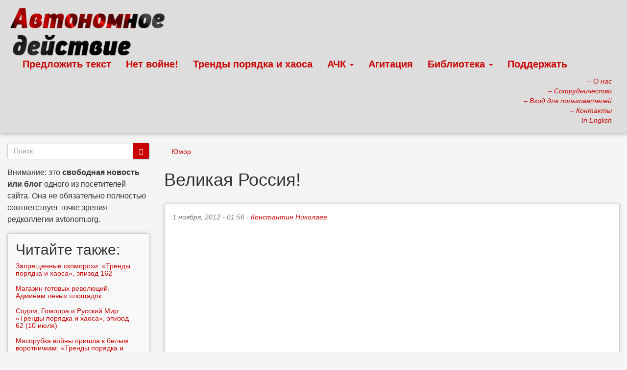

--- FILE ---
content_type: text/html; charset=utf-8
request_url: https://www.avtonom.org/blog/velikaya-rossiya
body_size: 12928
content:
<!DOCTYPE html>
<html lang="ru" dir="ltr" prefix="content: http://purl.org/rss/1.0/modules/content/ dc: http://purl.org/dc/terms/ foaf: http://xmlns.com/foaf/0.1/ rdfs: http://www.w3.org/2000/01/rdf-schema# sioc: http://rdfs.org/sioc/ns# sioct: http://rdfs.org/sioc/types# skos: http://www.w3.org/2004/02/skos/core# xsd: http://www.w3.org/2001/XMLSchema#">
<head>
  <link rel="profile" href="http://www.w3.org/1999/xhtml/vocab" />
  <meta name="viewport" content="width=device-width, initial-scale=1.0">
  <meta http-equiv="Content-Type" content="text/html; charset=utf-8" />
<script src="https://www.google.com/recaptcha/api.js?hl=ru" async="async" defer="defer"></script>
<meta name="keywords" content="Автономное действие,анархисты,коммунисты,либертарные коммунисты,Автоном,анархизм,анархия,антифашизм,антифа,antifa" />
<meta name="generator" content="Drupal 7 (http://drupal.org)" />
<meta name="rights" content="Creative Commons Attribution-Noncommercial-Share Alike 3.0 Unported" />
<link rel="canonical" href="https://avtonom.org/blog/velikaya-rossiya" />
<link rel="shortlink" href="https://avtonom.org/node/18695" />
<meta property="og:site_name" content="Автономное Действие" />
<meta property="og:type" content="article" />
<meta property="og:title" content="Великая Россия!" />
<meta property="og:url" content="https://avtonom.org/blog/velikaya-rossiya" />
<meta property="og:updated_time" content="2012-11-01T01:56:46+04:00" />
<meta name="twitter:card" content="summary_large_image" />
<meta name="twitter:title" content="Великая Россия!" />
<meta name="twitter:url" content="https://avtonom.org/blog/velikaya-rossiya" />
<meta property="article:published_time" content="2012-11-01T01:56:46+04:00" />
<meta property="article:modified_time" content="2012-11-01T01:56:46+04:00" />
<meta itemprop="name" content="Великая Россия!" />
<meta name="dcterms.title" content="Великая Россия!" />
<meta name="dcterms.creator" content="Константин Николаев" />
<meta name="dcterms.date" content="2012-11-01T01:56+04:00" />
<meta name="dcterms.type" content="Text" />
<meta name="dcterms.format" content="text/html" />
<meta name="dcterms.identifier" content="https://avtonom.org/blog/velikaya-rossiya" />
<meta name="dcterms.language" content="ru" />
<link rel="shortcut icon" href="https://avtonom.org/sites/default/files/store/favicon.ico" type="image/vnd.microsoft.icon" />
  <title>Великая Россия! | Автономное Действие - анархисты, либертарные коммунисты, антифа</title>
  <style>
@import url("https://avtonom.org/modules/system/system.base.css?sxz0mx");
</style>
<style media="screen">
@import url("https://avtonom.org/sites/all/modules/iconizer/files_icons.css?sxz0mx");
@import url("https://avtonom.org/sites/all/modules/iconizer/proto_icons.css?sxz0mx");
</style>
<style>
@import url("https://avtonom.org/sites/all/modules/scroll_to_top/scroll_to_top.css?sxz0mx");
@import url("https://avtonom.org/sites/all/modules/simplenews/simplenews.css?sxz0mx");
@import url("https://avtonom.org/sites/all/modules/date/date_repeat_field/date_repeat_field.css?sxz0mx");
@import url("https://avtonom.org/modules/field/theme/field.css?sxz0mx");
@import url("https://avtonom.org/modules/node/node.css?sxz0mx");
@import url("https://avtonom.org/sites/all/modules/views/css/views.css?sxz0mx");
@import url("https://avtonom.org/sites/all/modules/ckeditor/css/ckeditor.css?sxz0mx");
</style>
<style>
@import url("https://avtonom.org/sites/all/modules/colorbox/styles/default/colorbox_style.css?sxz0mx");
@import url("https://avtonom.org/sites/all/modules/ctools/css/ctools.css?sxz0mx");
@import url("https://avtonom.org/sites/all/modules/quote/quote.css?sxz0mx");
</style>
<style>#back-top span#button{background-color:#CCCCCC;}#back-top span#button:hover{opacity:1;filter:alpha(opacity = 1);background-color:#777777;}span#link{display :none;}
</style>
<style>
@import url("https://avtonom.org/sites/all/modules/book_made_simple/book_made_simple.css?sxz0mx");
@import url("https://avtonom.org/sites/all/modules/print/print_ui/css/print_ui.theme.css?sxz0mx");
@import url("https://avtonom.org/sites/default/files/store/honeypot/honeypot.css?sxz0mx");
</style>
<link type="text/css" rel="stylesheet" href="/sites/default/files/css/bootstrap.css" media="all" />
<link type="text/css" rel="stylesheet" href="https://cdn.jsdelivr.net/npm/@unicorn-fail/drupal-bootstrap-styles@0.0.2/dist/3.3.1/7.x-3.x/drupal-bootstrap.css" media="all" />
  <!-- HTML5 element support for IE6-8 -->
  <!--[if lt IE 9]>
    <script src="https://cdn.jsdelivr.net/html5shiv/3.7.3/html5shiv-printshiv.min.js"></script>
  <![endif]-->
  <script src="https://avtonom.org/sites/all/modules/jquery_update/replace/jquery/2.2/jquery.min.js?v=2.2.4"></script>
<script src="https://avtonom.org/misc/jquery-extend-3.4.0.js?v=2.2.4"></script>
<script src="https://avtonom.org/misc/jquery-html-prefilter-3.5.0-backport.js?v=2.2.4"></script>
<script src="https://avtonom.org/misc/jquery.once.js?v=1.2"></script>
<script src="https://avtonom.org/misc/drupal.js?sxz0mx"></script>
<script src="https://avtonom.org/sites/all/modules/jquery_update/js/jquery_browser.js?v=0.0.1"></script>
<script src="https://avtonom.org/misc/form-single-submit.js?v=7.103"></script>
<script src="/sites/default/files/js/bootstrap.js"></script>
<script src="https://avtonom.org/sites/default/files/store/languages/ru_pE-GYTMHE3-Y9ezTNnM9z6Ma2L5tBI-55ohw5oIuhvs.js?sxz0mx"></script>
<script src="https://avtonom.org/sites/all/libraries/colorbox/jquery.colorbox-min.js?sxz0mx"></script>
<script src="https://avtonom.org/sites/all/libraries/DOMPurify/purify.min.js?sxz0mx"></script>
<script src="https://avtonom.org/sites/all/modules/colorbox/js/colorbox.js?sxz0mx"></script>
<script src="https://avtonom.org/sites/all/modules/colorbox/styles/default/colorbox_style.js?sxz0mx"></script>
<script src="https://avtonom.org/sites/all/modules/quote/quote.js?sxz0mx"></script>
<script src="https://avtonom.org/sites/all/modules/scroll_to_top/scroll_to_top.js?sxz0mx"></script>
<script src="https://avtonom.org/sites/all/modules/captcha/captcha.js?sxz0mx"></script>
<script src="https://avtonom.org/misc/textarea.js?v=7.103"></script>
<script>jQuery.extend(Drupal.settings, {"basePath":"\/","pathPrefix":"","setHasJsCookie":0,"ajaxPageState":{"theme":"bootstrap","theme_token":"sjiUT0hPWELgq7-iaZkguB_vd1X4B9uqo0sUb24GvSQ","js":{"modules\/statistics\/statistics.js":1,"sites\/all\/themes\/bootstrap\/js\/bootstrap.js":1,"sites\/all\/modules\/jquery_update\/replace\/jquery\/2.2\/jquery.min.js":1,"misc\/jquery-extend-3.4.0.js":1,"misc\/jquery-html-prefilter-3.5.0-backport.js":1,"misc\/jquery.once.js":1,"misc\/drupal.js":1,"sites\/all\/modules\/jquery_update\/js\/jquery_browser.js":1,"misc\/form-single-submit.js":1,"\/sites\/default\/files\/js\/bootstrap.js":1,"public:\/\/languages\/ru_pE-GYTMHE3-Y9ezTNnM9z6Ma2L5tBI-55ohw5oIuhvs.js":1,"sites\/all\/libraries\/colorbox\/jquery.colorbox-min.js":1,"sites\/all\/libraries\/DOMPurify\/purify.min.js":1,"sites\/all\/modules\/colorbox\/js\/colorbox.js":1,"sites\/all\/modules\/colorbox\/styles\/default\/colorbox_style.js":1,"sites\/all\/modules\/quote\/quote.js":1,"sites\/all\/modules\/scroll_to_top\/scroll_to_top.js":1,"sites\/all\/modules\/captcha\/captcha.js":1,"misc\/textarea.js":1},"css":{"modules\/system\/system.base.css":1,"sites\/all\/modules\/iconizer\/files_icons.css":1,"sites\/all\/modules\/iconizer\/files_icons-override.css":1,"sites\/all\/modules\/iconizer\/proto_icons.css":1,"sites\/all\/modules\/scroll_to_top\/scroll_to_top.css":1,"sites\/all\/modules\/simplenews\/simplenews.css":1,"sites\/all\/modules\/date\/date_repeat_field\/date_repeat_field.css":1,"modules\/field\/theme\/field.css":1,"modules\/node\/node.css":1,"sites\/all\/modules\/views\/css\/views.css":1,"sites\/all\/modules\/ckeditor\/css\/ckeditor.css":1,"sites\/all\/modules\/colorbox\/styles\/default\/colorbox_style.css":1,"sites\/all\/modules\/ctools\/css\/ctools.css":1,"sites\/all\/modules\/quote\/quote.css":1,"0":1,"sites\/all\/modules\/book_made_simple\/book_made_simple.css":1,"sites\/all\/modules\/print\/print_ui\/css\/print_ui.theme.css":1,"public:\/\/honeypot\/honeypot.css":1,"\/sites\/default\/files\/css\/bootstrap.css":1,"https:\/\/cdn.jsdelivr.net\/npm\/@unicorn-fail\/drupal-bootstrap-styles@0.0.2\/dist\/3.3.1\/7.x-3.x\/drupal-bootstrap.css":1}},"colorbox":{"opacity":"0.85","current":"{current} of {total}","previous":"\u00ab Prev","next":"Next \u00bb","close":"Close","maxWidth":"98%","maxHeight":"98%","fixed":true,"mobiledetect":true,"mobiledevicewidth":"480px","file_public_path":"\/sites\/default\/files\/store","specificPagesDefaultValue":"admin*\nimagebrowser*\nimg_assist*\nimce*\nnode\/add\/*\nnode\/*\/edit\nprint\/*\nprintpdf\/*\nsystem\/ajax\nsystem\/ajax\/*"},"jcarousel":{"ajaxPath":"\/jcarousel\/ajax\/views"},"quote_nest":"2","scroll_to_top":{"label":"\u041d\u0430\u0432\u0435\u0440\u0445"},"urlIsAjaxTrusted":{"\/comment\/reply\/18695":true,"\/blog\/velikaya-rossiya":true},"statistics":{"data":{"nid":"18695"},"url":"\/modules\/statistics\/statistics.php"},"bootstrap":{"anchorsFix":"0","anchorsSmoothScrolling":"0","formHasError":1,"popoverEnabled":0,"popoverOptions":{"animation":1,"html":0,"placement":"right","selector":"","trigger":"click","triggerAutoclose":1,"title":"","content":"","delay":0,"container":"body"},"tooltipEnabled":0,"tooltipOptions":{"animation":1,"html":0,"placement":"auto left","selector":"","trigger":"hover focus","delay":0,"container":"body"}}});</script>
</head>
<body class="html not-front not-logged-in one-sidebar sidebar-second page-node page-node- page-node-18695 node-type-blog i18n-ru">
  <div id="skip-link">
    <a href="#main-content" class="element-invisible element-focusable">Перейти к основному содержанию</a>
  </div>
    <header id="navbar" role="banner" class="navbar container-fluid navbar-default">
  <div class="container-fluid">
    <div class="navbar-header">
              <a class="logo navbar-btn pull-left" href="/" title="Главная">
          <img class="img-responsive" src="https://avtonom.org/sites/default/files/store/logo_2lines.png" alt="Главная" />
        </a>
      
      
              <button type="button" class="navbar-toggle" data-toggle="collapse" data-target="#navbar-collapse">
          <span class="sr-only">Toggle navigation</span>
          <span class="icon-bar"></span>
          <span class="icon-bar"></span>
          <span class="icon-bar"></span>
        </button>
          </div>

          <div class="navbar-collapse collapse" id="navbar-collapse">
        <nav role="navigation">
                      <ul class="menu nav navbar-nav"><li class="first leaf"><a href="/node/add/freestory" title="Предложить свой текст или новость; редколлегия может вывести его на главную страницу">Предложить текст</a></li>
<li class="leaf"><a href="/nowar" title="Антивоенная агитация">Нет войне!</a></li>
<li class="leaf"><a href="https://avtonom.org/category/razdely/trendy-poryadka-i-haosa" title="Наш еженедельный видео-подкаст &quot;Тренды порядка и хаоса&quot;">Тренды порядка и хаоса</a></li>
<li class="expanded dropdown"><a href="/anarchist-black-cross" title="Анархический Чёрный Крест" class="dropdown-toggle" data-toggle="dropdown">АЧК <span class="caret"></span></a><ul class="dropdown-menu"><li class="first leaf"><a href="/pages/anarhicheskiy-chernyy-krest-achk" title="Что такое Анархический Чёрный Крест?">Что такое Анархический Чёрный Крест (АЧК)?</a></li>
<li class="leaf"><a href="/anarchist-black-cross" title="Новости Анархического Чёрного Креста">Новости АЧК</a></li>
<li class="leaf"><a href="https://avtonom.org/abc" title="АЧК-Москва">Сайт АЧК-Москва</a></li>
<li class="last leaf"><a href="/pages/podderzhat-achk" title="Поддержать Анархический Чёрный Крест">Поддержать АЧК</a></li>
</ul></li>
<li class="leaf"><a href="/pages/agitaciya" title="Агитационные материалы">Агитация</a></li>
<li class="expanded dropdown"><a href="/library" title="Библиотека автонома" class="dropdown-toggle" data-toggle="dropdown">Библиотека <span class="caret"></span></a><ul class="dropdown-menu"><li class="first leaf"><a href="/library" title="Библиотека автонома">Библиотека автонома</a></li>
<li class="leaf"><a href="/taxonomy/term/2181/all" title="Актуальные статьи и публицистика">Актуальные статьи и публицистика</a></li>
<li class="leaf"><a href="/category/razdely/audioknigi" title="Аудиокниги">Аудиокниги</a></li>
<li class="leaf"><a href="https://avtonom.org/old/lib/" title="Архивная версия Библиотеки">Архивная версия Библиотеки</a></li>
<li class="last leaf"><a href="/avtonom" title="О журнале  &quot;Автоном&quot;; скачать номера">Журнал &quot;Автоном&quot;</a></li>
</ul></li>
<li class="last leaf"><a href="https://avtonom.org/pages/donate" title="">Поддержать</a></li>
</ul>                                            <div class="region region-navigation">
    <section id="block-block-61" class="block block-block clearfix">

      
  <div style="float: right;position: relative; z-index: 9000; margin-left:auto; margin-right:0; text-align:right;">
<a href="/about" title="Кто мы?"><i>&ndash; О нас</i></a> <br/>
<a href="/news/kak-mozhno-sotrudnichat-s-avtonomnym-deystviem" title="Как можно сотрудничать с Автономным Действием"><i>&ndash; Сотрудничество</i></a> <br/>
<a href="/user" title="Вход для зарегистрированных и регистрация новых пользователей"><i>&ndash; Вход для пользователей</i></a><br/> 
<a href="/contact" title="Пишите нам!"><i>&ndash; Контакты</i></a> <br/>
<a href="/en/"><i>&ndash; In English</i></a><br/>
</div>
</section>
  </div>
                  </nav>
      </div>
      </div>
</header>

<div class="main-container container-fluid">

  <header role="banner" id="page-header">
    
      </header> <!-- /#page-header -->

  <div class="row">

    
    <section class="col-sm-9 col-sm-push-3">
            <ol class="breadcrumb"><li><a href="/category/tegi/yumor">Юмор</a></li>
</ol>      <a id="main-content"></a>
                    <h1 class="page-header">Великая Россия!</h1>
                                                          <div class="region region-content">
    <section id="block-system-main" class="block block-system clearfix">

      
  <article id="node-18695" class="node node-blog clearfix" about="/blog/velikaya-rossiya" typeof="sioc:Post sioct:BlogPost">
    <header>
            <span property="dc:title" content="Великая Россия!" class="rdf-meta element-hidden"></span><span property="sioc:num_replies" content="0" datatype="xsd:integer" class="rdf-meta element-hidden"></span>        <span class="submitted">
            <span property="dc:date dc:created" content="2012-11-01T01:56:46+04:00" datatype="xsd:dateTime" rel="sioc:has_creator">1 ноября, 2012 - 01:56 - <a href="/users/konstantin-nikolaev" title="Просмотр профиля пользователя." class="username" xml:lang="" about="/users/konstantin-nikolaev" typeof="sioc:UserAccount" property="foaf:name" datatype="">Константин Николаев</a></span>    </span>
      </header>
    <div class="field field-name-field-pict field-type-image field-label-hidden"><div class="field-items"><div class="field-item even"><img class="pull-left img-rounded img-responsive" hspace="10" typeof="foaf:Image" src="https://avtonom.org/sites/default/files/store/styles/large/public/5248102_d8498ebd.jpg?itok=bUnYMKya" alt="" /></div></div></div><div class="field field-name-body field-type-text-with-summary field-label-hidden"><div class="field-items"><div class="field-item even" property="content:encoded"></div></div></div><div class="field field-name-field-video field-type-video-embed-field field-label-hidden"><div class="field-items"><div class="field-item even">
<div class="embedded-video">
  <div class="player">
    <iframe class="" width="" height="" src="//www.youtube.com/embed/orXiW0WMa0k?width%3D%26amp%3Bheight%3D%26amp%3Btheme%3Ddark%26amp%3Bautoplay%3D0%26amp%3Bvq%3Dlarge%26amp%3Brel%3D0%26amp%3Bshowinfo%3D1%26amp%3Bmodestbranding%3D1%26amp%3Biv_load_policy%3D1%26amp%3Bcontrols%3D1%26amp%3Bautohide%3D2%26amp%3Bwmode%3Dopaque" frameborder="0" allowfullscreen></iframe>  </div>
</div>
</div></div></div><div class="field field-name-taxonomy-vocabulary-1 field-type-taxonomy-term-reference field-label-hidden"><div class="field-items"><div class="field-item even"><a href="/category/tegi/yumor">Юмор</a></div></div></div><div class="field field-name-taxonomy-vocabulary-21 field-type-taxonomy-term-reference field-label-hidden"><div class="field-items"><div class="field-item even"><a href="/places/rossiya">Россия</a></div></div></div><div class="field field-name-taxonomy-vocabulary-37 field-type-taxonomy-term-reference field-label-hidden"><div class="field-items"></div></div>     <footer>
          <ul class="links list-inline"><li class="blog_usernames_blog first last"><a href="/blogs/konstantin-nikolaev" title="Читать последние записи в блоге Константин Николаев.">Блог пользователя Константин Николаев</a></li>
</ul>  </footer>
      <div id="comments" class="comment-wrapper">
  
  
      <h2 class="title comment-form">Добавить комментарий</h2>
    <form class="comment-form" action="/comment/reply/18695" method="post" id="comment-form" accept-charset="UTF-8"><div><div class="form-item form-item-name form-type-textfield form-group"> <label class="control-label" for="edit-name">Ваше имя</label>
<input class="form-control form-text" type="text" id="edit-name" name="name" value="" size="30" maxlength="60" /></div><div class="field-type-text-long field-name-comment-body field-widget-text-textarea form-wrapper form-group" id="edit-comment-body"><div id="comment-body-add-more-wrapper"><div class="has-error form-item form-item-comment-body-und-0-value form-type-textarea form-group"> <label class="control-label" for="edit-comment-body-und-0-value">Комментарий <span class="form-required" title="Это поле обязательно для заполнения.">*</span></label>
<div class="form-textarea-wrapper resizable"><textarea class="text-full form-control form-textarea required" id="edit-comment-body-und-0-value" name="comment_body[und][0][value]" cols="60" rows="5"></textarea></div></div></div></div><input type="hidden" name="form_build_id" value="form-Dn7pefYArTemLNjJgqGx7fcqshEygdanR2qKUfmWt3M" />
<input type="hidden" name="form_id" value="comment_node_blog_form" />
<fieldset  class="captcha panel panel-default form-wrapper" id="bootstrap-panel">
          <legend class="panel-heading">
      <span class="panel-title fieldset-legend">CAPTCHA</span>
    </legend>
        <div class="panel-body" id="bootstrap-panel-body">
    <div class="help-block">Нам нужно убедиться, что вы человек, а не робот-спаммер. Внимание: перед тем, как проходить CAPTCHA, мы рекомендуем выйти из ваших учетных записей в Google, Facebook и прочих крупных компаниях. Так вы усложните построение вашего "сетевого профиля".</div>    <input type="hidden" name="captcha_sid" value="46735016" />
<input type="hidden" name="captcha_token" value="3d61b255806566a2c494f7b7a175e5e5" />
<input type="hidden" name="captcha_response" value="Google no captcha" />
<div class="g-recaptcha" data-sitekey="6LfCrcYSAAAAAP5oHPPiBMLhPuNE7iIiKG3XjWdF" data-theme="dark" data-type="image"></div><input type="hidden" name="captcha_cacheable" value="1" />
  </div>
</fieldset>
<div class="form-actions form-wrapper form-group" id="edit-actions"><button type="submit" id="edit-submit" name="op" value="Сохранить" class="btn btn-success form-submit icon-before"><span class="icon glyphicon glyphicon-ok" aria-hidden="true"></span>
 Сохранить</button>
<button type="submit" id="edit-preview" name="op" value="Предпросмотр" class="btn btn-default form-submit">Предпросмотр</button>
</div><div class="blogpost-textfield"><div class="form-item form-item-blogpost form-type-textfield form-group"> <label class="control-label" for="edit-blogpost">Ничего не пишите в этом поле</label>
<input autocomplete="off" class="form-control form-text" type="text" id="edit-blogpost" name="blogpost" value="" size="20" maxlength="128" /></div></div></div></form>  </div>
</article>

</section>
<section id="block-views-columns-grid-block-1" class="block block-views clearfix">

        <h2 class="block-title"><a href="/author_columns" class="block-title-link" title="Все авторские колонки">Авторские колонки</a></h2>
    
  <div class="view view-columns-grid view-id-columns_grid view-display-id-block_1 view-dom-id-302b6a0f313758bec4269c0dab953a98">
        
  
  
      <div class="view-content">
      

<div id="views-bootstrap-thumbnail-1" class="views-bootstrap-thumbnail-plugin-style">
  
          <div class="row">
                  <div class=" col-xs-12 col-sm-6 col-md-6 col-lg-6">
            <div class="thumbnail">
                
  <div class="views-field views-field-field-video">        <div class="field-content"><a href="/author_columns/borba-protiv-pravogo-pravitelstva-v-finlyandii"><img typeof="foaf:Image" class="img-rounded img-responsive" src="https://avtonom.org/sites/default/files/store/styles/iconlarge/public/DresdenFrontPic.jpg?itok=4nhb7j7D" width="800" height="600" alt="" /></a></div>  </div>  
  <div class="views-field views-field-title">        <h3 class="field-content"><a href="/author_columns/borba-protiv-pravogo-pravitelstva-v-finlyandii">Борьба против правого правительства в Финляндии</a></h3>  </div>  
  <span class="views-field views-field-name">        <span class="field-content"><a href="/users/antti-rautiainen" title="Просмотр профиля пользователя." class="username" xml:lang="" about="/users/antti-rautiainen" typeof="sioc:UserAccount" property="foaf:name" datatype="">Антти Раутиайнен</a></span>  </span>  
  <div class="views-field views-field-body">        <p class="field-content">Два года антиправительственных протестов ставят вопрос об организации коллективных действий. Данная статья, опубликованная Freedom, написана на основе лекции, прочитанной на «Анархистских днях» в Дрездене 21 сентября 2024 года, и обновлена с учётом последних событий.

Послушать на Spotify...</p>  </div>  
  <div class="views-field views-field-created">        <em class="field-content small"><em class="placeholder">1 месяц</em> назад</em>  </div>            </div>
          </div>

                                      <div class=" col-xs-12 col-sm-6 col-md-6 col-lg-6">
            <div class="thumbnail">
                
  <div class="views-field views-field-field-video">        <div class="field-content"><a href="/author_columns/7-noyabrya-i-drugie-tochki-bifurkacii"><img typeof="foaf:Image" class="img-rounded img-responsive" src="https://avtonom.org/sites/default/files/store/styles/iconlarge/public/images_1_1.jpeg?itok=LMa0p_Gh" width="800" height="600" alt="" /></a></div>  </div>  
  <div class="views-field views-field-title">        <h3 class="field-content"><a href="/author_columns/7-noyabrya-i-drugie-tochki-bifurkacii">7 ноября и другие точки бифуркации</a></h3>  </div>  
  <span class="views-field views-field-name">        <span class="field-content"><a href="/users/vostsibov" title="Просмотр профиля пользователя." class="username" xml:lang="" about="/users/vostsibov" typeof="sioc:UserAccount" property="foaf:name" datatype="">Востсибов</a></span>  </span>  
  <div class="views-field views-field-body">        <p class="field-content">Когда-то анархисты или их часть приняли участие в Октябрьском большевистском перевороте, свергнув либералов и открыв дорогу к власти для тех, кто ее желал, погибнув впоследствии от своего же решения - что очевидно по логике такой революции/переворота. Вполне понятно, что это закономерно - чего еще...</p>  </div>  
  <div class="views-field views-field-created">        <em class="field-content small"><em class="placeholder">2 месяца</em> назад</em>  </div>  
  <span class="views-field views-field-comment-count">        <span class="field-content"><a href="/author_columns/7-noyabrya-i-drugie-tochki-bifurkacii#comments" title="Комментарии"><div class="pull-right">9 <img style="text-align:right;" width="20" src="https://avtonom.org/sites/default/files/store/speech_balloon.png"></div></a></span>  </span>            </div>
          </div>

                                                              <div class="clearfix visible-sm-block"></div>
                                                        <div class="clearfix visible-md-block"></div>
                                                        <div class="clearfix visible-lg-block"></div>
                                                  </div>
    
  </div>
    </div>
  
  
  
  
  
  
</div>
</section>
<section id="block-views-free-block-1" class="block block-views clearfix">

        <h2 class="block-title"><a href="/free" class="block-title-link" title="Все свободные новости">Свободные новости </a></h2>
    
  <div class="view view-free view-id-free view-display-id-block_1 view-dom-id-c5fc8cc3d0c989b179a9f500d95d21bf">
        
  
  
      <div class="view-content">
      

<div id="views-bootstrap-thumbnail-2" class="views-bootstrap-thumbnail-plugin-style">
  
          <div class="row">
                  <div class=" col-xs-12 col-sm-6 col-md-4 col-lg-4">
            <div class="thumbnail">
                
  <span class="views-field views-field-field-pict">        <span class="field-content"><a href="/freenews/perekrestki-protivorechiy-skvoz-prizmu-konfliktov"><img typeof="foaf:Image" class="img-rounded img-responsive" src="https://avtonom.org/sites/default/files/store/styles/formatted/public/15_video._Evolyuciya_s_Marksom_Bakuninym64.jpg?itok=_NwG2iTn" width="600" height="400" alt="ключевые противоречия современного общества" /></a></span>  </span>  
  <div class="views-field views-field-title">        <h4 class="field-content"><a href="/freenews/perekrestki-protivorechiy-skvoz-prizmu-konfliktov">Перекрестки противоречий сквозь призму конфликтов</a></h4>  </div>  
  <span class="views-field views-field-name">        <span class="field-content"><span class="username" xml:lang="" typeof="sioc:UserAccount" property="foaf:name" datatype="">Анонимный</span></span>  </span>  
  <span class="views-field views-field-comment-count">        <span class="field-content"><a href="/freenews/perekrestki-protivorechiy-skvoz-prizmu-konfliktov#comments" title="Комментарии"><div class="pull-right">4 <img style="text-align:right;" width="20" src="https://avtonom.org/sites/default/files/store/speech_balloon.png"></div></a></span>  </span>            </div>
          </div>

                                      <div class=" col-xs-12 col-sm-6 col-md-4 col-lg-4">
            <div class="thumbnail">
                
  <span class="views-field views-field-field-pict">        <span class="field-content"><a href="/freenews/mif-o-lyagushke-v-kipyatke-i-ego-vred-dlya-obshchestv-nauchnaya-diskussiya-i-mify"><img typeof="foaf:Image" class="img-rounded img-responsive" src="https://avtonom.org/sites/default/files/store/styles/formatted/public/15_video._Evolyuciya_s_Marksom_Bakuninym13.jpg?itok=XVypE0bM" width="600" height="400" alt="" /></a></span>  </span>  
  <div class="views-field views-field-title">        <h4 class="field-content"><a href="/freenews/mif-o-lyagushke-v-kipyatke-i-ego-vred-dlya-obshchestv-nauchnaya-diskussiya-i-mify">Миф о лягушке в кипятке и его вред для обществ. Научная дискуссия и мифы</a></h4>  </div>  
  <span class="views-field views-field-name">        <span class="field-content"><span class="username" xml:lang="" typeof="sioc:UserAccount" property="foaf:name" datatype="">Анонимный</span></span>  </span>            </div>
          </div>

                                                              <div class="clearfix visible-sm-block"></div>
                                                                                                          <div class=" col-xs-12 col-sm-6 col-md-4 col-lg-4">
            <div class="thumbnail">
                
  <span class="views-field views-field-field-pict">        <span class="field-content"><a href="/freenews/aresty-pytki-priznatelnye-pokazaniya-chto-ne-tak-s-tyumenskim-delom"><img typeof="foaf:Image" class="img-rounded img-responsive" src="https://avtonom.org/sites/default/files/store/styles/formatted/public/photo_2026-01-17_12-45-16.jpg?itok=-LgfKPY7" width="600" height="400" alt="" /></a></span>  </span>  
  <div class="views-field views-field-title">        <h4 class="field-content"><a href="/freenews/aresty-pytki-priznatelnye-pokazaniya-chto-ne-tak-s-tyumenskim-delom">Аресты, пытки, признательные показания. Что не так с “Тюменским делом” </a></h4>  </div>  
  <span class="views-field views-field-name">        <span class="field-content"><span class="username" xml:lang="" typeof="sioc:UserAccount" property="foaf:name" datatype="">Анонимный</span></span>  </span>            </div>
          </div>

                                                                                        <div class="clearfix visible-md-block"></div>
                                                        <div class="clearfix visible-lg-block"></div>
                                                  </div>
    
  </div>
    </div>
  
  
  
  
  
  
</div>
</section>
  </div>
    </section>

          <aside class="col-sm-3 col-sm-pull-9" role="complementary">
          <div class="region region-sidebar-second">
    <section id="block-search-form" class="block block-search clearfix">

      
  <form class="form-search content-search" action="/blog/velikaya-rossiya" method="post" id="search-block-form" accept-charset="UTF-8"><div><div>
      <h2 class="element-invisible">Форма поиска</h2>
    <div class="input-group"><input title="Введите ключевые слова для поиска." placeholder="Поиск" class="form-control form-text" type="text" id="edit-search-block-form--2" name="search_block_form" value="" size="15" maxlength="128" /><span class="input-group-btn"><button type="submit" class="btn btn-primary"><span class="icon glyphicon glyphicon-search" aria-hidden="true"></span>
</button></span></div><div class="form-actions form-wrapper form-group" id="edit-actions--2"><button class="element-invisible btn btn-primary form-submit" type="submit" id="edit-submit--2" name="op" value="Поиск">Поиск</button>
</div><input type="hidden" name="form_build_id" value="form-4tPtUMedtbkYpteDg11SB-kAU-ctWxwmI-0IbzUM1EM" />
<input type="hidden" name="form_id" value="search_block_form" />
</div>
</div></form>
</section>
<section id="block-block-99" class="block block-block clearfix">

      
  <p>Внимание: это <strong>свободная новость или блог</strong> одного из посетителей сайта. Она не обязательно полностью соответствует точке зрения редколлегии avtonom.org.</p>

</section>
<section id="block-views-similarterms-block-1" class="block block-views clearfix">

        <h2 class="block-title">Читайте также:</h2>
    
  <div class="view view-similarterms view-id-similarterms view-display-id-block_1 view-dom-id-07150e5433e0e4e4aadb522c1fac66c6">
        
  
  
      <div class="view-content">
      <div class="item-list">    <ul>          <li class="views-row views-row-1 views-row-odd views-row-first">  
  <div class="views-field views-field-title">        <h5 class="field-content"><a href="/news/zapreshchennye-skomorohi-trendy-poryadka-i-haosa-epizod-162">Запрещенные скоморохи: «Тренды порядка и хаоса», эпизод 162</a></h5>  </div></li>
          <li class="views-row views-row-2 views-row-even">  
  <div class="views-field views-field-title">        <h5 class="field-content"><a href="/freenews/magazin-gotovyh-revolyuciy-adminam-levyh-ploshchadok">Магазин готовых революций. Админам левых площадок </a></h5>  </div></li>
          <li class="views-row views-row-3 views-row-odd">  
  <div class="views-field views-field-title">        <h5 class="field-content"><a href="/news/sodom-gomorra-i-russkiy-mir-trendy-poryadka-i-haosa-epizod-62-10-iyulya">Содом, Гоморра и Русский Мир: «Тренды порядка и хаоса», эпизод 62 (10 июля)</a></h5>  </div></li>
          <li class="views-row views-row-4 views-row-even">  
  <div class="views-field views-field-title">        <h5 class="field-content"><a href="/news/myasorubka-voyny-prishla-k-belym-vorotnichkam-trendy-poryadka-i-haosa-epizod-61-3-iyulya">Мясорубка войны пришла к белым воротничкам: «Тренды порядка и хаоса», эпизод 61 (3 июля)</a></h5>  </div></li>
          <li class="views-row views-row-5 views-row-odd">  
  <div class="views-field views-field-title">        <h5 class="field-content"><a href="/news/arbayt-maht-fray-i-kultur-multur-kak-vundervaffe-trendy-poryadka-i-haosa-epizod-60-26-iyunya">Арбайт махт фрай и культур-мультур как вундерваффе: «Тренды порядка и хаоса», эпизод 60 (26 июня)</a></h5>  </div></li>
          <li class="views-row views-row-6 views-row-even">  
  <div class="views-field views-field-title">        <h5 class="field-content"><a href="/news/horovody-vokrug-tora-trendy-poryadka-i-haosa-epizod-33-12-dekabrya-2021">Хороводы вокруг Тора: «Тренды порядка и хаоса», эпизод 33 (12 декабря 2021)</a></h5>  </div></li>
          <li class="views-row views-row-7 views-row-odd views-row-last">  
  <div class="views-field views-field-title">        <h5 class="field-content"><a href="/news/voobrazhaemyy-robot-cherepaha-dlya-razgona-demonstraciy-trendy-poryadka-i-haosa-epizod-30-20">Воображаемый робот-черепаха для разгона демонстраций: «Тренды порядка и хаоса», эпизод 30 (20 ноября 2021)</a></h5>  </div></li>
      </ul></div>    </div>
  
  
  
  
  
  
</div>
</section>
<section id="block-views-newest-column-block-1" class="block block-views clearfix">

        <h2 class="block-title"><a href="/author_columns" class="block-title-link" title="Авторские колонки">Авторские колонки</a></h2>
    
  <div class="view view-newest-column view-id-newest_column view-display-id-block_1 view-dom-id-2ec15ad077148f9d2e5d062f2beaa0a4">
        
  
  
      <div class="view-content">
      

<div id="views-bootstrap-thumbnail-3" class="views-bootstrap-thumbnail-plugin-style">
  
    <div class="row">
              <div class=" col-xs-12 col-sm-12 col-md-12 col-lg-12">
                      <div class="thumbnail">
                
  <div class="views-field views-field-field-pict">        <div class="field-content"><a href="/author_columns/kratkoe-vvedenie-v-finskuyu-partiynuyu-sistemu"><img typeof="foaf:Image" class="img-rounded img-responsive" src="https://avtonom.org/sites/default/files/store/styles/formatted/public/Screenshot_from_2026-01-22_01-12-34.png?itok=vvUoeBOD" width="600" height="400" alt="" /></a></div>  </div>  
  <div class="views-field views-field-title">        <h4 class="field-content"><a href="/author_columns/kratkoe-vvedenie-v-finskuyu-partiynuyu-sistemu">Краткое введение в финскую партийную систему</a></h4>  </div>  
  <div class="views-field views-field-name">        <span class="field-content"><a href="/users/antti-rautiainen" title="Просмотр профиля пользователя." class="username" xml:lang="" about="/users/antti-rautiainen" typeof="sioc:UserAccount" property="foaf:name" datatype="">Антти Раутиайнен</a></span>  </div>  
  <div class="views-field views-field-body">        <p class="field-content">В сентябре 2024 года я выступал в Дрездене с рассказом  о различных движениях против правого правительства в Финляндии, и в декабре я публиковал текст по данной теме на русском.</p>  </div>  
  <span class="views-field views-field-created">        <em class="field-content small"><em class="placeholder">1 неделя</em> назад</em>  </span>            </div>
                      <div class="thumbnail">
                
  <div class="views-field views-field-field-pict">        <div class="field-content"><a href="/author_columns/strategii-anarhizma-v-zavisimosti-ot-predstavleniya-o-ego-sushchnosti"><img typeof="foaf:Image" class="img-rounded img-responsive" src="https://avtonom.org/sites/default/files/store/styles/formatted/public/pending-1766205325-images_1.jpeg?itok=ibQsHoXk" width="600" height="400" alt="" /></a></div>  </div>  
  <div class="views-field views-field-title">        <h4 class="field-content"><a href="/author_columns/strategii-anarhizma-v-zavisimosti-ot-predstavleniya-o-ego-sushchnosti">Стратегии анархизма в зависимости от представления о его сущности</a></h4>  </div>  
  <div class="views-field views-field-name">        <span class="field-content"><a href="/users/vostsibov" title="Просмотр профиля пользователя." class="username" xml:lang="" about="/users/vostsibov" typeof="sioc:UserAccount" property="foaf:name" datatype="">Востсибов</a></span>  </div>  
  <div class="views-field views-field-body">        <p class="field-content">В зависимости от представления об Анархии, того, чем она является и чем не является, а именно: является ли она конечной целью деятельности анархистов, или же она представляет собой путь к достижению обществом желаемого будущего - очевидным образом могут и должны выделять</p>  </div>  
  <span class="views-field views-field-created">        <em class="field-content small"><em class="placeholder">1 месяц</em> назад</em>  </span>  
  <span class="views-field views-field-comment-count">        <span class="field-content"><a href="/author_columns/strategii-anarhizma-v-zavisimosti-ot-predstavleniya-o-ego-sushchnosti#comments" title="Комментарии"><div class="pull-right">2 <img style="text-align:right;" width="20" src="https://avtonom.org/sites/default/files/store/speech_balloon.png"></div></a></span>  </span>            </div>
                  </div>
          </div>

  </div>
    </div>
  
  
  
  
  
  
</div>
</section>
<section id="block-simplenews-16560" class="block block-simplenews clearfix">

        <h2 class="block-title"><a href="https://avtonom.org/newsletter/subscriptions" class="block-title-link" title="Подпишитесь на нашу почтовую рассылку!">Подпишитесь на нашу почтовую рассылку!</a></h2>
    
    
      <p><a href="/newsletter/subscriptions">Управление подписками на почтовые рассылки</a></p>
  
  
  
  
</section>
<section id="block-views-allnews-block-1" class="block block-views clearfix">

        <h2 class="block-title"><a href="/newslist" class="block-title-link" title="Все материалы">Все материалы</a></h2>
    
  <div class="view view-allnews view-id-allnews view-display-id-block_1 view-dom-id-a0a8a9f14dc4c450c9b3ee802dc8a506">
        
  
  
      <div class="view-content">
      <div class="item-list">    <ul>          <li class="views-row views-row-1 views-row-odd views-row-first">  
  <div class="views-field views-field-title">        <span class="field-content"><a href="/news/8-fevralya-den-rozhdeniya-figuranta-tyumenskogo-dela-danila-chertykova-0">8 февраля - День рождения фигуранта «тюменского дела» Данила Чертыкова</a></span>  </div></li>
          <li class="views-row views-row-2 views-row-even">  
  <div class="views-field views-field-title">        <span class="field-content"><a href="/freenews/granty-doverie-i-mehanizmy-isklyucheniya-v-politicheskom-aktivizme">Гранты, доверие и механизмы исключения в политическом активизме</a></span>  </div></li>
          <li class="views-row views-row-3 views-row-odd">  
  <div class="views-field views-field-title">        <span class="field-content"><a href="/news/v-tbilisi-proydet-kinopokaz-i-diskussiya-v-ramkah-avtorskogo-cikla-aleksandra-migurskogo-filmy">В Тбилиси пройдет кинопоказ и дискуссия в рамках авторского цикла Александра Мигурского «Фильмы любви и анархии»</a></span>  </div></li>
          <li class="views-row views-row-4 views-row-even">  
  <div class="views-field views-field-title">        <span class="field-content"><a href="/news/prodlenie-kraudfandinga-na-izdanie-knigi-petra-ryabova-tri-lekcii-o-mihaile-bakunine-lichnost">Продление краудфандинга на издание книги Петра Рябова «Три лекции о Михаиле Бакунине: личность, творчество и наследие»</a></span>  </div></li>
          <li class="views-row views-row-5 views-row-odd">  
  <div class="views-field views-field-title">        <span class="field-content"><a href="/news/gruppa-podderzhki-obyavlyaet-sbor-87-tysyach-rubley-na-oplatu-uslug-novogo-advokata-dlya">Группа поддержки объявляет сбор 87 тысяч рублей на оплату услуг нового адвоката для антифашиста Антона Калакина</a></span>  </div></li>
          <li class="views-row views-row-6 views-row-even">  
  <div class="views-field views-field-title">        <span class="field-content"><a href="/news/posle-suda-kotoryy-priznal-terroristicheskim-obedinenie-zlo-anarhista-aleksandra-snezhkova">После суда, который признал террористическим объединение «ЗЛО», анархиста Александра Снежкова отправили в карцер: комментарии «лидеров объединения»</a></span>  </div></li>
          <li class="views-row views-row-7 views-row-odd">  
  <div class="views-field views-field-title">        <span class="field-content"><a href="/news/v-moskve-proydyot-vecher-pisem-maloizvestnym-politzaklyuchyonym">В Москве пройдёт вечер писем малоизвестным политзаключёным</a></span>  </div></li>
          <li class="views-row views-row-8 views-row-even">  
  <div class="views-field views-field-title">        <span class="field-content"><a href="/news/kommuny-kurdistana-trendy-poryadka-i-haosa-epizod-246">Коммуны Курдистана: «Тренды порядка и хаоса», эпизод 246</a></span>  </div></li>
          <li class="views-row views-row-9 views-row-odd">  
  <div class="views-field views-field-title">        <span class="field-content"><a href="/news/sk-otkazal-v-vozbuzhdenii-ugolovnogo-dela-po-faktu-pytok-ruslana-sidiki">СК отказал в возбуждении уголовного дела по факту пыток Руслана Сидики</a></span>  </div></li>
          <li class="views-row views-row-10 views-row-even">  
  <div class="views-field views-field-title">        <span class="field-content"><a href="/news/sbor-na-zashchitu-ruslana-sidiki-zakryt">Сбор на защиту Руслана Сидики закрыт</a></span>  </div></li>
          <li class="views-row views-row-11 views-row-odd">  
  <div class="views-field views-field-title">        <span class="field-content"><a href="/news/v-moskve-proydyot-knizhnaya-yarmarka-s-lekcionnoy-programmoy">В Москве пройдёт книжная ярмарка с лекционной программой</a></span>  </div></li>
          <li class="views-row views-row-12 views-row-even">  
  <div class="views-field views-field-title">        <span class="field-content"><a href="/freenews/perekrestki-protivorechiy-skvoz-prizmu-konfliktov">Перекрестки противоречий сквозь призму конфликтов</a></span>  </div></li>
          <li class="views-row views-row-13 views-row-odd">  
  <div class="views-field views-field-title">        <span class="field-content"><a href="/news/politicheskie-dela-i-psihiatriya-onlayn-vstrecha-s-konstantinom-boykovym">«Политические дела и психиатрия»: онлайн-встреча с Константином Бойковым</a></span>  </div></li>
          <li class="views-row views-row-14 views-row-even">  
  <div class="views-field views-field-title">        <span class="field-content"><a href="/news/v-moskve-proydyot-vecher-pisem-politzaklyuchyonnym-imeninnikam-fevralya">В Москве пройдёт вечер писем политзаключённым-именинникам февраля</a></span>  </div></li>
          <li class="views-row views-row-15 views-row-odd views-row-last">  
  <div class="views-field views-field-title">        <span class="field-content"><a href="/author_columns/kratkoe-vvedenie-v-finskuyu-partiynuyu-sistemu">Краткое введение в финскую партийную систему</a></span>  </div></li>
      </ul></div>    </div>
  
  
  
      
<div class="more-link">
  <a href="/newslist">
    &gt; &gt; &gt;  </a>
</div>
  
  
  
</div>
</section>
  </div>
      </aside>  <!-- /#sidebar-second -->
    
  </div>
</div>

  <footer class="footer container-fluid">
      <div class="region region-footer">
    <section id="block-block-96" class="block block-block clearfix">

      
  <div style="text-align:center;margin-top:0px;">
<a href="https://t.me/avtonomorg"><img alt="АД в Telegram" style="margin:5px;height:35px;" src="/v/i/telegram.png" title="АД в Telegram" height=33 /></a>
<a href="https://todon.eu/@avtonom_org" rel="me"><img alt="АД в Mastodon" style="margin:5px;height:35px;" src="/v/i/mastodon.svg" title="АД в Mastodon" /></a>
<a href="https://www.facebook.com/avtonom.org"><img alt="АД в Facebook" style="margin:5px;height:35px;" src="/v/i/facebook.png" title="АД в Facebook" /></a>
<a href="https://twitter.com/avtonom_org"><img alt="АД в Twitter" style="margin:5px;height:35px;" src="/v/i/twi.png" title="АД в Twitter" /></a>
<a href="https://www.youtube.com/c/AutonomousAction"><img alt="АД в YouTube" style="margin:5px;height:35px;" src="/v/i/youtubebutton.png" title="АД в YouTube" height=33 /></a>
<a href="https://www.instagram.com/avtonom_org/"><img alt="АД в Instagram" style="margin:5px;height:35px;" src="/v/i/instagram.png" title="АД в Instagram" height=33 /></a>
<a href="https://www.soundcloud.com/avtonom_org"><img alt="АД в SoundCloud" style="margin:5px;height:35px;" src="/v/i/soundcloudbutton.png" title="АД в SoundCloud" height=33 /></a>
<a href="/news_rss_vk"><img alt="RSS" src="/v/i/rss_feed.svg" title="RSS" style="margin:5px;height:35px;" /></a>
</div>

</section>
<section id="block-block-71" class="block block-block clearfix">

      
  <div style="text-align:center;">
<a href="/pages/kak-oboyti-blokirovku-internet-saytov"><img style="margin-left: auto; margin-right: auto; display: inline-block;" alt="Как обойти блокировку сайтов?" title="Как обойти блокировку сайтов?" vspace="5" src="/sites/default/files/store/surveillance.jpg" /></a> 
<a href="/abc"><img style="margin-left: auto; margin-right: auto; display: inline-block;" alt="Анархический Чёрный Крест" vspace="5" src="/sites/default/files/store/banner-avtonom-01.jpg" title="Анархический Чёрный Крест" /></a>
<a href="https://afund.info/"><img style="margin-left: auto; margin-right: auto; display: inline-block;" alt="Мы поддерживаем международный фонд защиты анархистов" title="Мы поддерживаем международный фонд защиты анархистов" width=304 vspace="5" src="/sites/default/files/store/arep.jpg" /></a>
</div>
</section>
<section id="block-block-51" class="block block-block clearfix">

      
  <div style="text-align:center;">
<a rel="license" href="https://creativecommons.org/licenses/by-nc-sa/3.0/"><img alt="Creative Commons License" src="https://i.creativecommons.org/l/by-nc-sa/3.0/80x15.png" /></a> Содержимое сайта доступно в соответствии с лицензией <a rel="license" href="https://creativecommons.org/licenses/by-nc-sa/3.0/">Creative Commons BY-NC-SA</a>.<br />
<a href="/about">О нас</a>
</div>
</section>
  </div>
  </footer>
  <script src="https://avtonom.org/modules/statistics/statistics.js?sxz0mx"></script>
<script src="https://avtonom.org/sites/all/themes/bootstrap/js/bootstrap.js?sxz0mx"></script>
</body>
</html>

--- FILE ---
content_type: text/html; charset=utf-8
request_url: https://www.google.com/recaptcha/api2/anchor?ar=1&k=6LfCrcYSAAAAAP5oHPPiBMLhPuNE7iIiKG3XjWdF&co=aHR0cHM6Ly93d3cuYXZ0b25vbS5vcmc6NDQz&hl=ru&type=image&v=N67nZn4AqZkNcbeMu4prBgzg&theme=dark&size=normal&anchor-ms=20000&execute-ms=30000&cb=59bej4sxafd3
body_size: 49555
content:
<!DOCTYPE HTML><html dir="ltr" lang="ru"><head><meta http-equiv="Content-Type" content="text/html; charset=UTF-8">
<meta http-equiv="X-UA-Compatible" content="IE=edge">
<title>reCAPTCHA</title>
<style type="text/css">
/* cyrillic-ext */
@font-face {
  font-family: 'Roboto';
  font-style: normal;
  font-weight: 400;
  font-stretch: 100%;
  src: url(//fonts.gstatic.com/s/roboto/v48/KFO7CnqEu92Fr1ME7kSn66aGLdTylUAMa3GUBHMdazTgWw.woff2) format('woff2');
  unicode-range: U+0460-052F, U+1C80-1C8A, U+20B4, U+2DE0-2DFF, U+A640-A69F, U+FE2E-FE2F;
}
/* cyrillic */
@font-face {
  font-family: 'Roboto';
  font-style: normal;
  font-weight: 400;
  font-stretch: 100%;
  src: url(//fonts.gstatic.com/s/roboto/v48/KFO7CnqEu92Fr1ME7kSn66aGLdTylUAMa3iUBHMdazTgWw.woff2) format('woff2');
  unicode-range: U+0301, U+0400-045F, U+0490-0491, U+04B0-04B1, U+2116;
}
/* greek-ext */
@font-face {
  font-family: 'Roboto';
  font-style: normal;
  font-weight: 400;
  font-stretch: 100%;
  src: url(//fonts.gstatic.com/s/roboto/v48/KFO7CnqEu92Fr1ME7kSn66aGLdTylUAMa3CUBHMdazTgWw.woff2) format('woff2');
  unicode-range: U+1F00-1FFF;
}
/* greek */
@font-face {
  font-family: 'Roboto';
  font-style: normal;
  font-weight: 400;
  font-stretch: 100%;
  src: url(//fonts.gstatic.com/s/roboto/v48/KFO7CnqEu92Fr1ME7kSn66aGLdTylUAMa3-UBHMdazTgWw.woff2) format('woff2');
  unicode-range: U+0370-0377, U+037A-037F, U+0384-038A, U+038C, U+038E-03A1, U+03A3-03FF;
}
/* math */
@font-face {
  font-family: 'Roboto';
  font-style: normal;
  font-weight: 400;
  font-stretch: 100%;
  src: url(//fonts.gstatic.com/s/roboto/v48/KFO7CnqEu92Fr1ME7kSn66aGLdTylUAMawCUBHMdazTgWw.woff2) format('woff2');
  unicode-range: U+0302-0303, U+0305, U+0307-0308, U+0310, U+0312, U+0315, U+031A, U+0326-0327, U+032C, U+032F-0330, U+0332-0333, U+0338, U+033A, U+0346, U+034D, U+0391-03A1, U+03A3-03A9, U+03B1-03C9, U+03D1, U+03D5-03D6, U+03F0-03F1, U+03F4-03F5, U+2016-2017, U+2034-2038, U+203C, U+2040, U+2043, U+2047, U+2050, U+2057, U+205F, U+2070-2071, U+2074-208E, U+2090-209C, U+20D0-20DC, U+20E1, U+20E5-20EF, U+2100-2112, U+2114-2115, U+2117-2121, U+2123-214F, U+2190, U+2192, U+2194-21AE, U+21B0-21E5, U+21F1-21F2, U+21F4-2211, U+2213-2214, U+2216-22FF, U+2308-230B, U+2310, U+2319, U+231C-2321, U+2336-237A, U+237C, U+2395, U+239B-23B7, U+23D0, U+23DC-23E1, U+2474-2475, U+25AF, U+25B3, U+25B7, U+25BD, U+25C1, U+25CA, U+25CC, U+25FB, U+266D-266F, U+27C0-27FF, U+2900-2AFF, U+2B0E-2B11, U+2B30-2B4C, U+2BFE, U+3030, U+FF5B, U+FF5D, U+1D400-1D7FF, U+1EE00-1EEFF;
}
/* symbols */
@font-face {
  font-family: 'Roboto';
  font-style: normal;
  font-weight: 400;
  font-stretch: 100%;
  src: url(//fonts.gstatic.com/s/roboto/v48/KFO7CnqEu92Fr1ME7kSn66aGLdTylUAMaxKUBHMdazTgWw.woff2) format('woff2');
  unicode-range: U+0001-000C, U+000E-001F, U+007F-009F, U+20DD-20E0, U+20E2-20E4, U+2150-218F, U+2190, U+2192, U+2194-2199, U+21AF, U+21E6-21F0, U+21F3, U+2218-2219, U+2299, U+22C4-22C6, U+2300-243F, U+2440-244A, U+2460-24FF, U+25A0-27BF, U+2800-28FF, U+2921-2922, U+2981, U+29BF, U+29EB, U+2B00-2BFF, U+4DC0-4DFF, U+FFF9-FFFB, U+10140-1018E, U+10190-1019C, U+101A0, U+101D0-101FD, U+102E0-102FB, U+10E60-10E7E, U+1D2C0-1D2D3, U+1D2E0-1D37F, U+1F000-1F0FF, U+1F100-1F1AD, U+1F1E6-1F1FF, U+1F30D-1F30F, U+1F315, U+1F31C, U+1F31E, U+1F320-1F32C, U+1F336, U+1F378, U+1F37D, U+1F382, U+1F393-1F39F, U+1F3A7-1F3A8, U+1F3AC-1F3AF, U+1F3C2, U+1F3C4-1F3C6, U+1F3CA-1F3CE, U+1F3D4-1F3E0, U+1F3ED, U+1F3F1-1F3F3, U+1F3F5-1F3F7, U+1F408, U+1F415, U+1F41F, U+1F426, U+1F43F, U+1F441-1F442, U+1F444, U+1F446-1F449, U+1F44C-1F44E, U+1F453, U+1F46A, U+1F47D, U+1F4A3, U+1F4B0, U+1F4B3, U+1F4B9, U+1F4BB, U+1F4BF, U+1F4C8-1F4CB, U+1F4D6, U+1F4DA, U+1F4DF, U+1F4E3-1F4E6, U+1F4EA-1F4ED, U+1F4F7, U+1F4F9-1F4FB, U+1F4FD-1F4FE, U+1F503, U+1F507-1F50B, U+1F50D, U+1F512-1F513, U+1F53E-1F54A, U+1F54F-1F5FA, U+1F610, U+1F650-1F67F, U+1F687, U+1F68D, U+1F691, U+1F694, U+1F698, U+1F6AD, U+1F6B2, U+1F6B9-1F6BA, U+1F6BC, U+1F6C6-1F6CF, U+1F6D3-1F6D7, U+1F6E0-1F6EA, U+1F6F0-1F6F3, U+1F6F7-1F6FC, U+1F700-1F7FF, U+1F800-1F80B, U+1F810-1F847, U+1F850-1F859, U+1F860-1F887, U+1F890-1F8AD, U+1F8B0-1F8BB, U+1F8C0-1F8C1, U+1F900-1F90B, U+1F93B, U+1F946, U+1F984, U+1F996, U+1F9E9, U+1FA00-1FA6F, U+1FA70-1FA7C, U+1FA80-1FA89, U+1FA8F-1FAC6, U+1FACE-1FADC, U+1FADF-1FAE9, U+1FAF0-1FAF8, U+1FB00-1FBFF;
}
/* vietnamese */
@font-face {
  font-family: 'Roboto';
  font-style: normal;
  font-weight: 400;
  font-stretch: 100%;
  src: url(//fonts.gstatic.com/s/roboto/v48/KFO7CnqEu92Fr1ME7kSn66aGLdTylUAMa3OUBHMdazTgWw.woff2) format('woff2');
  unicode-range: U+0102-0103, U+0110-0111, U+0128-0129, U+0168-0169, U+01A0-01A1, U+01AF-01B0, U+0300-0301, U+0303-0304, U+0308-0309, U+0323, U+0329, U+1EA0-1EF9, U+20AB;
}
/* latin-ext */
@font-face {
  font-family: 'Roboto';
  font-style: normal;
  font-weight: 400;
  font-stretch: 100%;
  src: url(//fonts.gstatic.com/s/roboto/v48/KFO7CnqEu92Fr1ME7kSn66aGLdTylUAMa3KUBHMdazTgWw.woff2) format('woff2');
  unicode-range: U+0100-02BA, U+02BD-02C5, U+02C7-02CC, U+02CE-02D7, U+02DD-02FF, U+0304, U+0308, U+0329, U+1D00-1DBF, U+1E00-1E9F, U+1EF2-1EFF, U+2020, U+20A0-20AB, U+20AD-20C0, U+2113, U+2C60-2C7F, U+A720-A7FF;
}
/* latin */
@font-face {
  font-family: 'Roboto';
  font-style: normal;
  font-weight: 400;
  font-stretch: 100%;
  src: url(//fonts.gstatic.com/s/roboto/v48/KFO7CnqEu92Fr1ME7kSn66aGLdTylUAMa3yUBHMdazQ.woff2) format('woff2');
  unicode-range: U+0000-00FF, U+0131, U+0152-0153, U+02BB-02BC, U+02C6, U+02DA, U+02DC, U+0304, U+0308, U+0329, U+2000-206F, U+20AC, U+2122, U+2191, U+2193, U+2212, U+2215, U+FEFF, U+FFFD;
}
/* cyrillic-ext */
@font-face {
  font-family: 'Roboto';
  font-style: normal;
  font-weight: 500;
  font-stretch: 100%;
  src: url(//fonts.gstatic.com/s/roboto/v48/KFO7CnqEu92Fr1ME7kSn66aGLdTylUAMa3GUBHMdazTgWw.woff2) format('woff2');
  unicode-range: U+0460-052F, U+1C80-1C8A, U+20B4, U+2DE0-2DFF, U+A640-A69F, U+FE2E-FE2F;
}
/* cyrillic */
@font-face {
  font-family: 'Roboto';
  font-style: normal;
  font-weight: 500;
  font-stretch: 100%;
  src: url(//fonts.gstatic.com/s/roboto/v48/KFO7CnqEu92Fr1ME7kSn66aGLdTylUAMa3iUBHMdazTgWw.woff2) format('woff2');
  unicode-range: U+0301, U+0400-045F, U+0490-0491, U+04B0-04B1, U+2116;
}
/* greek-ext */
@font-face {
  font-family: 'Roboto';
  font-style: normal;
  font-weight: 500;
  font-stretch: 100%;
  src: url(//fonts.gstatic.com/s/roboto/v48/KFO7CnqEu92Fr1ME7kSn66aGLdTylUAMa3CUBHMdazTgWw.woff2) format('woff2');
  unicode-range: U+1F00-1FFF;
}
/* greek */
@font-face {
  font-family: 'Roboto';
  font-style: normal;
  font-weight: 500;
  font-stretch: 100%;
  src: url(//fonts.gstatic.com/s/roboto/v48/KFO7CnqEu92Fr1ME7kSn66aGLdTylUAMa3-UBHMdazTgWw.woff2) format('woff2');
  unicode-range: U+0370-0377, U+037A-037F, U+0384-038A, U+038C, U+038E-03A1, U+03A3-03FF;
}
/* math */
@font-face {
  font-family: 'Roboto';
  font-style: normal;
  font-weight: 500;
  font-stretch: 100%;
  src: url(//fonts.gstatic.com/s/roboto/v48/KFO7CnqEu92Fr1ME7kSn66aGLdTylUAMawCUBHMdazTgWw.woff2) format('woff2');
  unicode-range: U+0302-0303, U+0305, U+0307-0308, U+0310, U+0312, U+0315, U+031A, U+0326-0327, U+032C, U+032F-0330, U+0332-0333, U+0338, U+033A, U+0346, U+034D, U+0391-03A1, U+03A3-03A9, U+03B1-03C9, U+03D1, U+03D5-03D6, U+03F0-03F1, U+03F4-03F5, U+2016-2017, U+2034-2038, U+203C, U+2040, U+2043, U+2047, U+2050, U+2057, U+205F, U+2070-2071, U+2074-208E, U+2090-209C, U+20D0-20DC, U+20E1, U+20E5-20EF, U+2100-2112, U+2114-2115, U+2117-2121, U+2123-214F, U+2190, U+2192, U+2194-21AE, U+21B0-21E5, U+21F1-21F2, U+21F4-2211, U+2213-2214, U+2216-22FF, U+2308-230B, U+2310, U+2319, U+231C-2321, U+2336-237A, U+237C, U+2395, U+239B-23B7, U+23D0, U+23DC-23E1, U+2474-2475, U+25AF, U+25B3, U+25B7, U+25BD, U+25C1, U+25CA, U+25CC, U+25FB, U+266D-266F, U+27C0-27FF, U+2900-2AFF, U+2B0E-2B11, U+2B30-2B4C, U+2BFE, U+3030, U+FF5B, U+FF5D, U+1D400-1D7FF, U+1EE00-1EEFF;
}
/* symbols */
@font-face {
  font-family: 'Roboto';
  font-style: normal;
  font-weight: 500;
  font-stretch: 100%;
  src: url(//fonts.gstatic.com/s/roboto/v48/KFO7CnqEu92Fr1ME7kSn66aGLdTylUAMaxKUBHMdazTgWw.woff2) format('woff2');
  unicode-range: U+0001-000C, U+000E-001F, U+007F-009F, U+20DD-20E0, U+20E2-20E4, U+2150-218F, U+2190, U+2192, U+2194-2199, U+21AF, U+21E6-21F0, U+21F3, U+2218-2219, U+2299, U+22C4-22C6, U+2300-243F, U+2440-244A, U+2460-24FF, U+25A0-27BF, U+2800-28FF, U+2921-2922, U+2981, U+29BF, U+29EB, U+2B00-2BFF, U+4DC0-4DFF, U+FFF9-FFFB, U+10140-1018E, U+10190-1019C, U+101A0, U+101D0-101FD, U+102E0-102FB, U+10E60-10E7E, U+1D2C0-1D2D3, U+1D2E0-1D37F, U+1F000-1F0FF, U+1F100-1F1AD, U+1F1E6-1F1FF, U+1F30D-1F30F, U+1F315, U+1F31C, U+1F31E, U+1F320-1F32C, U+1F336, U+1F378, U+1F37D, U+1F382, U+1F393-1F39F, U+1F3A7-1F3A8, U+1F3AC-1F3AF, U+1F3C2, U+1F3C4-1F3C6, U+1F3CA-1F3CE, U+1F3D4-1F3E0, U+1F3ED, U+1F3F1-1F3F3, U+1F3F5-1F3F7, U+1F408, U+1F415, U+1F41F, U+1F426, U+1F43F, U+1F441-1F442, U+1F444, U+1F446-1F449, U+1F44C-1F44E, U+1F453, U+1F46A, U+1F47D, U+1F4A3, U+1F4B0, U+1F4B3, U+1F4B9, U+1F4BB, U+1F4BF, U+1F4C8-1F4CB, U+1F4D6, U+1F4DA, U+1F4DF, U+1F4E3-1F4E6, U+1F4EA-1F4ED, U+1F4F7, U+1F4F9-1F4FB, U+1F4FD-1F4FE, U+1F503, U+1F507-1F50B, U+1F50D, U+1F512-1F513, U+1F53E-1F54A, U+1F54F-1F5FA, U+1F610, U+1F650-1F67F, U+1F687, U+1F68D, U+1F691, U+1F694, U+1F698, U+1F6AD, U+1F6B2, U+1F6B9-1F6BA, U+1F6BC, U+1F6C6-1F6CF, U+1F6D3-1F6D7, U+1F6E0-1F6EA, U+1F6F0-1F6F3, U+1F6F7-1F6FC, U+1F700-1F7FF, U+1F800-1F80B, U+1F810-1F847, U+1F850-1F859, U+1F860-1F887, U+1F890-1F8AD, U+1F8B0-1F8BB, U+1F8C0-1F8C1, U+1F900-1F90B, U+1F93B, U+1F946, U+1F984, U+1F996, U+1F9E9, U+1FA00-1FA6F, U+1FA70-1FA7C, U+1FA80-1FA89, U+1FA8F-1FAC6, U+1FACE-1FADC, U+1FADF-1FAE9, U+1FAF0-1FAF8, U+1FB00-1FBFF;
}
/* vietnamese */
@font-face {
  font-family: 'Roboto';
  font-style: normal;
  font-weight: 500;
  font-stretch: 100%;
  src: url(//fonts.gstatic.com/s/roboto/v48/KFO7CnqEu92Fr1ME7kSn66aGLdTylUAMa3OUBHMdazTgWw.woff2) format('woff2');
  unicode-range: U+0102-0103, U+0110-0111, U+0128-0129, U+0168-0169, U+01A0-01A1, U+01AF-01B0, U+0300-0301, U+0303-0304, U+0308-0309, U+0323, U+0329, U+1EA0-1EF9, U+20AB;
}
/* latin-ext */
@font-face {
  font-family: 'Roboto';
  font-style: normal;
  font-weight: 500;
  font-stretch: 100%;
  src: url(//fonts.gstatic.com/s/roboto/v48/KFO7CnqEu92Fr1ME7kSn66aGLdTylUAMa3KUBHMdazTgWw.woff2) format('woff2');
  unicode-range: U+0100-02BA, U+02BD-02C5, U+02C7-02CC, U+02CE-02D7, U+02DD-02FF, U+0304, U+0308, U+0329, U+1D00-1DBF, U+1E00-1E9F, U+1EF2-1EFF, U+2020, U+20A0-20AB, U+20AD-20C0, U+2113, U+2C60-2C7F, U+A720-A7FF;
}
/* latin */
@font-face {
  font-family: 'Roboto';
  font-style: normal;
  font-weight: 500;
  font-stretch: 100%;
  src: url(//fonts.gstatic.com/s/roboto/v48/KFO7CnqEu92Fr1ME7kSn66aGLdTylUAMa3yUBHMdazQ.woff2) format('woff2');
  unicode-range: U+0000-00FF, U+0131, U+0152-0153, U+02BB-02BC, U+02C6, U+02DA, U+02DC, U+0304, U+0308, U+0329, U+2000-206F, U+20AC, U+2122, U+2191, U+2193, U+2212, U+2215, U+FEFF, U+FFFD;
}
/* cyrillic-ext */
@font-face {
  font-family: 'Roboto';
  font-style: normal;
  font-weight: 900;
  font-stretch: 100%;
  src: url(//fonts.gstatic.com/s/roboto/v48/KFO7CnqEu92Fr1ME7kSn66aGLdTylUAMa3GUBHMdazTgWw.woff2) format('woff2');
  unicode-range: U+0460-052F, U+1C80-1C8A, U+20B4, U+2DE0-2DFF, U+A640-A69F, U+FE2E-FE2F;
}
/* cyrillic */
@font-face {
  font-family: 'Roboto';
  font-style: normal;
  font-weight: 900;
  font-stretch: 100%;
  src: url(//fonts.gstatic.com/s/roboto/v48/KFO7CnqEu92Fr1ME7kSn66aGLdTylUAMa3iUBHMdazTgWw.woff2) format('woff2');
  unicode-range: U+0301, U+0400-045F, U+0490-0491, U+04B0-04B1, U+2116;
}
/* greek-ext */
@font-face {
  font-family: 'Roboto';
  font-style: normal;
  font-weight: 900;
  font-stretch: 100%;
  src: url(//fonts.gstatic.com/s/roboto/v48/KFO7CnqEu92Fr1ME7kSn66aGLdTylUAMa3CUBHMdazTgWw.woff2) format('woff2');
  unicode-range: U+1F00-1FFF;
}
/* greek */
@font-face {
  font-family: 'Roboto';
  font-style: normal;
  font-weight: 900;
  font-stretch: 100%;
  src: url(//fonts.gstatic.com/s/roboto/v48/KFO7CnqEu92Fr1ME7kSn66aGLdTylUAMa3-UBHMdazTgWw.woff2) format('woff2');
  unicode-range: U+0370-0377, U+037A-037F, U+0384-038A, U+038C, U+038E-03A1, U+03A3-03FF;
}
/* math */
@font-face {
  font-family: 'Roboto';
  font-style: normal;
  font-weight: 900;
  font-stretch: 100%;
  src: url(//fonts.gstatic.com/s/roboto/v48/KFO7CnqEu92Fr1ME7kSn66aGLdTylUAMawCUBHMdazTgWw.woff2) format('woff2');
  unicode-range: U+0302-0303, U+0305, U+0307-0308, U+0310, U+0312, U+0315, U+031A, U+0326-0327, U+032C, U+032F-0330, U+0332-0333, U+0338, U+033A, U+0346, U+034D, U+0391-03A1, U+03A3-03A9, U+03B1-03C9, U+03D1, U+03D5-03D6, U+03F0-03F1, U+03F4-03F5, U+2016-2017, U+2034-2038, U+203C, U+2040, U+2043, U+2047, U+2050, U+2057, U+205F, U+2070-2071, U+2074-208E, U+2090-209C, U+20D0-20DC, U+20E1, U+20E5-20EF, U+2100-2112, U+2114-2115, U+2117-2121, U+2123-214F, U+2190, U+2192, U+2194-21AE, U+21B0-21E5, U+21F1-21F2, U+21F4-2211, U+2213-2214, U+2216-22FF, U+2308-230B, U+2310, U+2319, U+231C-2321, U+2336-237A, U+237C, U+2395, U+239B-23B7, U+23D0, U+23DC-23E1, U+2474-2475, U+25AF, U+25B3, U+25B7, U+25BD, U+25C1, U+25CA, U+25CC, U+25FB, U+266D-266F, U+27C0-27FF, U+2900-2AFF, U+2B0E-2B11, U+2B30-2B4C, U+2BFE, U+3030, U+FF5B, U+FF5D, U+1D400-1D7FF, U+1EE00-1EEFF;
}
/* symbols */
@font-face {
  font-family: 'Roboto';
  font-style: normal;
  font-weight: 900;
  font-stretch: 100%;
  src: url(//fonts.gstatic.com/s/roboto/v48/KFO7CnqEu92Fr1ME7kSn66aGLdTylUAMaxKUBHMdazTgWw.woff2) format('woff2');
  unicode-range: U+0001-000C, U+000E-001F, U+007F-009F, U+20DD-20E0, U+20E2-20E4, U+2150-218F, U+2190, U+2192, U+2194-2199, U+21AF, U+21E6-21F0, U+21F3, U+2218-2219, U+2299, U+22C4-22C6, U+2300-243F, U+2440-244A, U+2460-24FF, U+25A0-27BF, U+2800-28FF, U+2921-2922, U+2981, U+29BF, U+29EB, U+2B00-2BFF, U+4DC0-4DFF, U+FFF9-FFFB, U+10140-1018E, U+10190-1019C, U+101A0, U+101D0-101FD, U+102E0-102FB, U+10E60-10E7E, U+1D2C0-1D2D3, U+1D2E0-1D37F, U+1F000-1F0FF, U+1F100-1F1AD, U+1F1E6-1F1FF, U+1F30D-1F30F, U+1F315, U+1F31C, U+1F31E, U+1F320-1F32C, U+1F336, U+1F378, U+1F37D, U+1F382, U+1F393-1F39F, U+1F3A7-1F3A8, U+1F3AC-1F3AF, U+1F3C2, U+1F3C4-1F3C6, U+1F3CA-1F3CE, U+1F3D4-1F3E0, U+1F3ED, U+1F3F1-1F3F3, U+1F3F5-1F3F7, U+1F408, U+1F415, U+1F41F, U+1F426, U+1F43F, U+1F441-1F442, U+1F444, U+1F446-1F449, U+1F44C-1F44E, U+1F453, U+1F46A, U+1F47D, U+1F4A3, U+1F4B0, U+1F4B3, U+1F4B9, U+1F4BB, U+1F4BF, U+1F4C8-1F4CB, U+1F4D6, U+1F4DA, U+1F4DF, U+1F4E3-1F4E6, U+1F4EA-1F4ED, U+1F4F7, U+1F4F9-1F4FB, U+1F4FD-1F4FE, U+1F503, U+1F507-1F50B, U+1F50D, U+1F512-1F513, U+1F53E-1F54A, U+1F54F-1F5FA, U+1F610, U+1F650-1F67F, U+1F687, U+1F68D, U+1F691, U+1F694, U+1F698, U+1F6AD, U+1F6B2, U+1F6B9-1F6BA, U+1F6BC, U+1F6C6-1F6CF, U+1F6D3-1F6D7, U+1F6E0-1F6EA, U+1F6F0-1F6F3, U+1F6F7-1F6FC, U+1F700-1F7FF, U+1F800-1F80B, U+1F810-1F847, U+1F850-1F859, U+1F860-1F887, U+1F890-1F8AD, U+1F8B0-1F8BB, U+1F8C0-1F8C1, U+1F900-1F90B, U+1F93B, U+1F946, U+1F984, U+1F996, U+1F9E9, U+1FA00-1FA6F, U+1FA70-1FA7C, U+1FA80-1FA89, U+1FA8F-1FAC6, U+1FACE-1FADC, U+1FADF-1FAE9, U+1FAF0-1FAF8, U+1FB00-1FBFF;
}
/* vietnamese */
@font-face {
  font-family: 'Roboto';
  font-style: normal;
  font-weight: 900;
  font-stretch: 100%;
  src: url(//fonts.gstatic.com/s/roboto/v48/KFO7CnqEu92Fr1ME7kSn66aGLdTylUAMa3OUBHMdazTgWw.woff2) format('woff2');
  unicode-range: U+0102-0103, U+0110-0111, U+0128-0129, U+0168-0169, U+01A0-01A1, U+01AF-01B0, U+0300-0301, U+0303-0304, U+0308-0309, U+0323, U+0329, U+1EA0-1EF9, U+20AB;
}
/* latin-ext */
@font-face {
  font-family: 'Roboto';
  font-style: normal;
  font-weight: 900;
  font-stretch: 100%;
  src: url(//fonts.gstatic.com/s/roboto/v48/KFO7CnqEu92Fr1ME7kSn66aGLdTylUAMa3KUBHMdazTgWw.woff2) format('woff2');
  unicode-range: U+0100-02BA, U+02BD-02C5, U+02C7-02CC, U+02CE-02D7, U+02DD-02FF, U+0304, U+0308, U+0329, U+1D00-1DBF, U+1E00-1E9F, U+1EF2-1EFF, U+2020, U+20A0-20AB, U+20AD-20C0, U+2113, U+2C60-2C7F, U+A720-A7FF;
}
/* latin */
@font-face {
  font-family: 'Roboto';
  font-style: normal;
  font-weight: 900;
  font-stretch: 100%;
  src: url(//fonts.gstatic.com/s/roboto/v48/KFO7CnqEu92Fr1ME7kSn66aGLdTylUAMa3yUBHMdazQ.woff2) format('woff2');
  unicode-range: U+0000-00FF, U+0131, U+0152-0153, U+02BB-02BC, U+02C6, U+02DA, U+02DC, U+0304, U+0308, U+0329, U+2000-206F, U+20AC, U+2122, U+2191, U+2193, U+2212, U+2215, U+FEFF, U+FFFD;
}

</style>
<link rel="stylesheet" type="text/css" href="https://www.gstatic.com/recaptcha/releases/N67nZn4AqZkNcbeMu4prBgzg/styles__ltr.css">
<script nonce="Rsyfdu7IdAxxzKm_xNQ_Sw" type="text/javascript">window['__recaptcha_api'] = 'https://www.google.com/recaptcha/api2/';</script>
<script type="text/javascript" src="https://www.gstatic.com/recaptcha/releases/N67nZn4AqZkNcbeMu4prBgzg/recaptcha__ru.js" nonce="Rsyfdu7IdAxxzKm_xNQ_Sw">
      
    </script></head>
<body><div id="rc-anchor-alert" class="rc-anchor-alert"></div>
<input type="hidden" id="recaptcha-token" value="[base64]">
<script type="text/javascript" nonce="Rsyfdu7IdAxxzKm_xNQ_Sw">
      recaptcha.anchor.Main.init("[\x22ainput\x22,[\x22bgdata\x22,\x22\x22,\[base64]/[base64]/[base64]/bmV3IHJbeF0oY1swXSk6RT09Mj9uZXcgclt4XShjWzBdLGNbMV0pOkU9PTM/bmV3IHJbeF0oY1swXSxjWzFdLGNbMl0pOkU9PTQ/[base64]/[base64]/[base64]/[base64]/[base64]/[base64]/[base64]/[base64]\x22,\[base64]\\u003d\x22,\x22e8K5esOvZ8KHTMOUQzBqJsKdfcOVRE5ew6jCiirCsmnCiADCm1DDkV1mw6YkAMOCUHEwwo/[base64]/Ci3TDkmvDhsOtWRQWRsKJw4VJw77DslPDl8O6E8KiYDTDpn7DpsKoI8OMIlkRw6gWWsOVwp4JG8OlCBsxwpvCncO2wrpDwqYKe37DrmMywrrDjsKjwpTDpsKNwox3ADPCh8K4N34vwoPDkMKWIgsIIcOiwrvCnhrDrsOVRGQ/wqfCosKpGcOqU0DCj8O3w7/DkMKHw4HDu25Dw5NmUCRpw5tFYXMqE0TDscO1K1vCrlfCi23DpMObCHbCscK+PhbCoG/Cj3ViPMODwqPCtXDDtW4/AU7DonfDq8KMwrADGkYrVsORUMKGwo/[base64]/w7fDrn9Kw6Mddl7Cqwh9w5vDun7DrAXDlcKHWiXDk8O+w7/DisK/w4J5Ww4kw48fN8ORY8OAJ23Do8KnwonCgsO6JMOqwpQhGcOkwq/DtMKuw5RPVsKQf8K1UQHChcOowp86wqlzwo/Dm3/[base64]/CtMKyw6drfUVpM8K0wpLDgFLDnMKWHD3DgEEuwpbCm8OHwpYQwrfCksOTwq/DqjjDiHoLa3/CgSUJEcKHcsONw6MYb8KkVsOjLXo7w73CkcOEfh/[base64]/PsOpwqbCpkvCqcOjNsKSw6PDjyNjXnrDu8OtwoPDg2chGGvDmsKMVMKVw7VRwqrDhsKMDE7CsEHDiCvCk8KEworDjUJFe8OiCcODEsKwwp9SwrnCqzLDhsOuw5t0KMO/VcK1W8KlasKiw4h3w4lPwpUqfMOjwqXDrsKpw7dMwqrDuMOgw5oAwqUqwosRw7rDm3Fjw6gnw4/Ds8K/wpXCigDCsE/DpQHDmwHDksOhwq/DrcKmwrlqGCgULWthQivCpTrDgsOcw5XDmcK8WcKjw59kHDrCkBZ0binDhXhWZMOTH8KIIxLCvHTDiTrDh0TDvDXCm8OpJVNdw4rDhsOfD3rCpcKmS8OIwq9Uw6LCiMOLwp3Cs8Oyw7zDocO+HcOOcX/DqsKdaysxw53Do3vCu8KZA8OlwrFDwo/DtsOtw4Jyw7LCkG4zYcO0w7YnUEYzZTgzcF1qf8Ozw4JYKxjDolrCgyo+GkDCv8O9w4JqVXh3w5EqfkJ3ATB8wqZew7IJwoQqwpXCuQnDpF/CsFfCj2bDr1BAFDA9W2nCv1BeIsOtw5XDjUPCgMKpXsKkIMOCw5bDisOfL8Ksw5E7wpfDijjDocKATD0CAAI7wqEUJQIWwodcwrV6MsK0EsODw7E9E0LDlxvDvUbCs8Okw4ZSJBJEwpHDs8KANcO6FMKhwo3CmcK+RW9SbALChmPDjMKZecOGBMKBPE/CsMKPUsO0SsKhNMO/w6/DownDu1IvUcOewrTCnF3CtQMYwpbCu8Osw7/Ct8K4dl3CmcKIwrgBw7PCsMONw7TCr1nClMK/wovDvgDCgcKpw7jCuVDCn8K0KDnDtMKMwqfDhlDDsC3DnSwDw6dfEMO4TcOBwoLCriLCp8Oow59HRcKXwpzCucK+XE4NwqjDrHXCjsKQwq5fwqE5FMK/FMKOK8O9Qwk5wqR1LsKYwofCskLCtzBVwrDCgsKPHMO0w4wKS8KdaRQwwpVLwocAWsKJN8KiXsOtfVZQwrzCksOLDGI8bHdUNl1wQEDDsVUbIsOTdsO1wo/DjsK2STZWccOBNDMmWMK1w6vDhDZiwrd7QhTConl4Xm/DpcO/[base64]/wqPDvMKFw6bDrMOAwqjDqsObI8OLwpHChHjDqWTDuRkNw4xVwrnCpVs2w4fDhcKSw4vDixFNWR8gGsO7Z8KRZ8OsdcK8ewpxwopOwoA9wo0+NlXDs089PcKpdsKVw7UVw7TCq8KyaxHCoBAbwoACwrrCnQgOwoN+w6hGKm/Cj0FFdhthw7DDo8KcEsKHG3/[base64]/[base64]/DnkHClVhjMlcqCMOEw7gBMsKpH3TCusOYwpLDtsKofcORYcODwpvDpSbDn8OocncOw4fDnCLDgsKNIsKNEsOywrbCt8K3BcKRw4zCgcOFSMOOw4HCk8KJwojDucOfAzR4w7bDnQPDncKcw7xBTcKCw4tJL8OwMsKALQLCrcKxO8OqSsKsw4wyGMOVwp/ChDBrwokqDT8mV8ObeQ3CiFIhMsOFEsOGw6vDvCfChHPCoWcHw4bDrmcuwoXCoy5rIzzDu8OXw7x6w41zGzrCtmoDwr/Ctn0ZOErDmMKCw5bDhjULRcKHw58Fw7XDi8KEw57DpsOTYsKbwqAVNMOtUMKGdcOLPnQ0wo3CiMKkPsKndhhbFMORGTnDrMOYw6glRhXDpnvCsxbClMOPw5bCrgfCkmjCg8OMwqQvw5RlwrkZwpzCuMKiw63ClW1Ew6xzcHPDi8KBwppvV1A/ekNJEWHCvsKsci42KS9iQMOnHMO8DcKVdzHCisOBEA/DrsKtCsKGw4zDkAdySxcGwr0tW8Klw6/DlAlZUcO5cirCn8OCwokDwq4LCMOVUgnDkzLDlSg8wrsNw6zDicKqw6jCoHoAAFoqX8OJAcOcJcOzw5fDiCZSwoHCv8OMb3ETR8OnZsOkwrTDvcOeECLDsMKUw7Qjw4UiYwTDr8KoRSDCvyhsw4jCnsKKY8O7w43Cv3tFwoTCkMKuBMOFc8Odwp0pM1/CtjsOQUBowpDDoiowKsKCw43DmWTDjsOGw7Q/[base64]/[base64]/Cj0zDpXgCwp0gXHjDqzFAw48sYgXDk2vDjcKyFxPDmnTDpH/DnMOyMFJQLEETwpFiw5QbwrBnayNRw4XCpMK1w7HDtmMbw74QwovDnMO+w4Rww5nCkcO7YHglwoR6NxQDw7PDkmxvcsO5w7TCrnlnVWXDtWVEw5nCtmJkw4nCpMO2SBVnXgnDlzPClUwEaSkGw5F9wpwiD8OJw4zCqcKPWFsOwql9cDnClcOMwp4ywoFEw5nCni/CsMOvLAXCpyZCdMOjfgbDgigCOcKSw75uE0hmQcKtw4hnCMK5E8OVMHp8DHDChcOnOMKeZG3CgsKFOgjCvF/CtQwlwrPDmmM1XcOXwoTDhWMnJgI1w6vDj8OKZi0UBsOLQcKkw6rDvEbDlMOFHcOzw6Vhw5fCp8Kkw6/DknDDp3zCp8Ogw73Chk/Ct0DCpsKqw6QUw6BiwoVgfj8Nw63Ds8KZw54uwrDDvcKAfsO6wpcIIsOJw7oVHVnCtVVQw5xow70hw5wbwq/ChMO0fUvDtHzCuxvDsCbCmMK2wqrCnsKPdMOoR8KdQ0h9wptcw7rChX3CgcOYCsOjw4JTw47DiCFwOSbDqGvCsydkwqnDgS8iPR/Dk8KlezBlw4NvScKrBlvDtD14D8Oww453w67DkMKHdDPDmMKrw5ZVE8OGXnLDux0CwrJww7Z7Uk8owrrDmMO9w7gYIEllVBnCtsKiJsKTaMOVw5BHDRoAwoonw5bCnhssw6/DtsKzKsOUB8OSPsKbYVnClXdqbF7DosK0wp9BMMOFwrPDhMKRclfCvAbDlcOsJMO+woYDwp3DtsObwpLDkMKNY8OYw6jComQGUcOOwqLDh8OXNWLDr0g7G8OyJ2hswpDDjMOXfk/Dp3QCZ8O5wrgscVx0ZijDv8K0w6N1Y8O4M1vCjCPDp8K9w6ZbwpAMwobDpRDDjX4swrXClsOowqFUKsKXDsK3ORbDtcKDYUtKwptQKXUxYkPChcK3wokoaF50LsKkwrfCrF/DksKmw4Fww5VKwojDrMKCJm0pW8OhBCTCui3DvsOxw6pFGnHDr8KbSWDCu8K0w4Irw7VrwpphBX/DmsOTMcKJe8KyInZ3w6vCs3N1HEjClwlddcK4AUgswonCo8KNBU/Do8KDOcKjw6nCmsOCK8ObwpolwofDm8KnNcOqw7rClsKKZMKRDV/DlB3Cqgl6d8KTw6XDvsO+w7wNw74aLcOPw6Y8OGnDqRhqaMOhI8OOCjY0w4E0BsOSAsOgwoLDiMK4w4QrbDrDr8O5wqLCtErDgi/DrsK3DsKowoPCl2/DhzrCslnCgChjwoUpcsKlw7fChsO8wpsYwpvDnMK8XDJZwrtDfcOyIn8GwqF/wrvDo1teUXjCiTXCgsK0w6VYWsOEwp03wqIyw63DssK4B0l3wrXCtmwzI8K2IcO/[base64]/DlsKvY2nCqcKeTiodV8KZaMO6e8Kaw4ULO8OVwp0bJAHDoMKXwqDCnD8Jw5vCoR3DlDzDvgYLFjFPw7fCjQrCmsKMDcK4wpIHUsO+EcOqwpzCglM9SXNsJcK+w70cwohGwqxZw6zDvR7CncOGwrcwwpTCvBwRw5s0a8OKH2XCm8Kvw5PDqS/Dm8OlwoDChwYqwqJUw40VwqpywrMfAMKFX3fDtkXCtMOCO3XCtcKvwoHCgcO0USEIw7zCnTZuWG3DtWPDrQc5wr80wo7Dh8OQWi5IwoFWa8KMKUjDpS1cZ8KgwqDDjCvCicK5wpYCejDCglh7OVDCtEAcw6TCmU9Ww6rCkMOvbXTCgcOiw5XDqT11I2A/w4t1Fn7Dm0wuwo3Ck8KfwpnDj1DCgMKdd3LCu3vCh1tDCxt6w5gUQMKnDsKMw5TCnyHDkWvDj3FEaylDwpF9X8Kowog0w5UrGQtbDMOeYgTCnMOOWlU/[base64]/[base64]/w6vDggAMJcKow4N7wrnDiB3DrzpRWUXCnn3CrMOdwptxwqvChEvDusODwobDksOjZCgFwovCg8KgCMKYw5rDgkzCtnPCm8OOw7fDnMKya2/[base64]/Cu0PCp1jCpjXDtDc3w4taw4nCnXnCmAgRaMONWWQFw5LCssKWHgnCgT7Cj8Oow6NHwosKw7YgHRnDhyLCtMKZwrF1wpEMNm0mw6pBCMOHYcKqZ8Ogwqkzw7/CnBljw53DkcKXGxjCj8KKw5JQwozCqMO/M8OyVn/[base64]/DgsOEw6YAMcObIA7DpcKjwr7Do8K1wpduUXRYLEsewoHCtSAgwqsDdE/[base64]/[base64]/Co8KJGMO4woTDvsOREzozwqDDtMOFwpsBw73CvkPDs8O7w4PDnMOhw7bCisO2w68aG3RHGQ3Dmz4vw6gMwqxEBnZNJ17DvsOIw5fCtV/DrsOvdS/CihnDp8KUd8KLS0jCk8OaSsKiwpRAaH1GAsO7wp02w77CphEswr7CssKdc8KOwqUrwocYGcOiOQPCi8KWCsK/GyhEwr7CocKuKcKVw5QNwrJ1NjJDw6zDgAsXKsKLDsK8b0cWw6s/w4fCjcOLDMO2w4dCE8ONCsKcTSRbwqHCm8KSJMOaDcKsesOKSsKWQsKNHHAjYcKcw6Mhw7vCh8KEw44ZPRPChMO/w6nCiWh/OB0CwojCtkIDw6XDqE3DvsKHwo8kUgTCk8KDITPDhsOYUE/CjSnDhV1uUcK0w4/DuMKbwph0N8OgccK6wox/w5DCjGYfTcOUScO/ZiYyw5PDhV9mwqkJL8KwXcO6GWDDuGJzF8OGwoHCgjTDocOlB8OUa18sGTgaw4NHbirDr3kTw7bDuXjCtXt9OQ/DjCnDqsOaw64Zw7vDsMOhAcKVQyJpAsOrwrItaFzDlcKIZMK/wpfDhREUOsOHw7ACZMKxw7hGcyBpwpRQw4bDslUeVMK3w7TCq8OzdcKew5NWw5thw7pwwqN6KXNVwqvCpsK1CHXCvQ9ZXsK3DMKsNsO5w7FSVhzDrMKWwp/CnsO+wrvCiCjChGjDtCfDuzXCqwvChsOUwq7DmUHCgUZ9aMOIwqDCryDDsE/DhUBiwrNOwrvCvsKkwpHDoyRwCcOvw7DDr8K4ecOJwp7Dr8KEw5HCgjFTw4tQwpdtw7sDwrbCrCx2w6N0BlXDo8OFCwDDgErDu8ONLcO9w4h7w7oCJMOmwqPDkcONFXbCnT0oNDbDlBRywr0nw6bDvkIvJ0DCpRsKLsKmEEBzw4QMNW9Nwq/DhMK3BFZBw715wp9Qw4Y7PcOkc8OzwofCm8OYwo3DssO1w6NCw5zDvR8Ww7rDlS/ChMOUPErCgjXDl8OHMcKxPDMhwpdXw6h9ekjDiVQ7wrU4w4sqNHVQLcO7WMKZF8KWM8Oewr9ww7zCucK5PmzCsX5bwqYSVMO9w47DhU1jcG/DuhLDgU10w6jCrSgvScOxAT3DhkHCsjhISybDoMOtw6IJd8KpDcO8wo11wp0lwol6Jn5qw6HDosKcwq3CmUIewpvDu20QKxFSDcOUw5rCqEnDsjMiwqvDuSskR0V6PsOnDXnCt8KfwoXDv8KWZ1/DtjFtF8OJwqQKWGjCm8KzwphLBHErJsObwp7DkA7DicO3wrcGUV/CgFh8w4dRwqZiJsOpJj/Dh1zCp8O7w6Jkw4sMNU/DhMO1XH7DpsOlw7rClsK5RitiL8KzwqDDknk3dk8kwpAYBCnDpCzCn2NzVMO4w5spw6DCoW7DiUXCkQPDu3LCiSfDlcK1d8KSRS5Ew5coJjV7w64Sw6EVUMKTbRQERgYgXxAXw6/ClGrDnzTDgcOfw706wr4lw7zCmMKiw4ZoUsOvwoHDocOpJA/CqFPDi8KkwpYJwqg/w7owOWTCtk1Kw6QRLhbCs8OwL8OVWH7Clj4zOMOxwqg1bWdcE8OHw5PCuQ4ZwrPDu8KXw77DucOLHSVYTsKSwr3CpMOuXSTDkcK6w6jCgxnCnMOfwqfCtMKHw69MFhLCocKAecOWVj7DocKpwofCiXUCwpfDlF4FwrzCqQ4ewo/CuMKDwoBdw5Y+wo7DpsKtRcONwp3DmW1Jw4Irw7Vaw6rDrMOnw7Ekw6JLKsO7OD7DlEbDvcOew5cQw4o7w58Tw7ofLAZ2K8KVGcKCwpchE1nDtQ3CiMOPUVsREcKIN11Uw6Alw5zDucOlw4XCk8KFBsKhc8ORTV7CnsKxbcKMw7jChcOAJ8OwwrjChX7Dkn/DvyLDpi87C8KZBcODVRbDs8KgLnMrw4LCiz7Cs0Eiwp/DucKOw6J6wrDDssOWQ8KRfsK6CsOYw7kFNiLCq1NgYwzCnMO6b1s6LsKewpk3wrM/C8OewoVUw69wwpRRR8OeHsK7w6NLfgRFw5JCwrHCtsOJYcORdzPCrcOIw5VXwqfDlcKdd8Ovw4zDg8OAwpEmw6zCgcOgGG3DhGAvwpXDpcOsVUk6VMOoBFPDscKuwrpewrLDlcOBwrpNwrvDsHFhw78yw6Axwqk3dz/Ck0LDq1vCjhbCt8KBcxzCnH8Se8K6bRXCuMO2w7IIHDNpUk15GcKXw6fCq8O5bUXCtj1MHHsDb0zClwh9ZwUXaTAMYsKqMUzDt8OwHsO5wpnDkMKuVnoibRrCqcOFZ8KKw7HDqU/DnkXDo8O3wqjCsz4SIMK9wqHCkgnCsUXCgMKXwrPDqsOFS0lZMlLDkkQZUgJCMcOPw6jCs2ptTEhwayrDvsKhZMOJSsOgHMKeMcOVwptIGSHDq8OGWHrDuMKUw4IVOsOIw5ZQwp/[base64]/[base64]/wpvClMO7VsKlPDzCr10/PsK6wrrCjXxefFsbw5HCmzpxw7xeb37Coy/Ci0lYOMKcw77CnMKSw5poE2rDj8OPwoXCisOXNsOcLsOPSsK9w4HDoGzDrDDDp8KnS8KGPhrDrDB4KMKLwq41R8KjwokIEcOswpd2wpsKC8KvwqbCosKzUzEFw4LDpMKZWynDtVPCi8OeLxzCmQFAMitqwrjCqgXDlWDDhjMRd0jDvj7CtmlmQBICw4TDq8OQYG/Di2ZmDFZCb8O/[base64]/[base64]/CtcO+wq8qw61dAsOfw4x+X3IjeCN0w6IHUE3DuUUDw57DnsKIVWEvMcK0IcK6GCp6wqnDtw1KFxxRG8OWwq/DjDF3wokmw7R1A0nDiU3CtcKhG8KIwqHDsMKdwrTDoMODDD/CtcKfTGnCocORwq4fwoLDvsKdw4F1bsK8w55Iwo0Fw57DmkUGw4RQbMOXwrAVEMOJw57Cr8O4w5Zqwr7DksO0A8K/w51Sw77DpnJafsOdw7QZwr7Crn/CkjrCtz8Iw6hINGfDiWzDq15NwrTDvsOiMR1zw7FBI2fCssOHw7/CtCnDjQLDuxjCkMOowpdPw7kww4DCrm7ClMKfQsKBw4M+f2pSw4tJwrxMc1FWf8Kgwp1awr7DigMkwrnCqWHDhg7CgDQ4w5bCvMKGwqrDtAUmw5dpw5RyScOzwr/[base64]/Dhy13woZBZ8KbAsK1AMO4wr/Cr8K9acKSwoRZFX5QCcK8L8OMw5wZwppte8KnwpRecyd+w7RsHMKAwq03w73DgUd9Jj/DpsOwwonCn8OGGnTCpsK5wo84w6Qow4xmFcOAbVF8LMOua8KONcKHNi7CnzYPw43ChAcqw6Rmw6sfw77CnRc/K8Knw4fDrF4RwoLCmgbCmcOhJlXDr8OLD2pHfWE/CsKswrnDi3/DusOjw5vDpCLDnMOsVHDDnxZfw75Dw45sw5/ClsKSwoNXA8KHdErChA/CgUvCkAbDvQAuw7/Dn8OVISQ6wrBaXMKvw5MiJsOwbV5VdsOzBcO7TsOQwrTCom7DtwoeCMKpZk3Cv8OdwqjDn0M7w6hjP8KlJcOBw7PCnBZuwpfCv3hIwrbDtcK3wqLDqMKjwrjCvXPCl3RZw5zCuzfCkcK2O1g/w5/[base64]/DhjnDusOsCgDCnUjDqMOoE1vCgsO7d0nCmMK3wr0HEjgywqzDrmIfUcOtXcOAw5zDoibCj8OjBMO0wrPDsFRJAyLDhBzDosOBw6pawozCoMK3wo/DsX7ChcKZwp7CjwQawpXCiRLCicKnHxFXKSbDi8OeUiTDr8KqwrUvwpTDjQBOwolXw7DDiVLDocOSw6/[base64]/SDbDgsKSTMONw7zDiQjCksK5w64KbXRIw6HDmsOSwpk/w5HDv17DigvCnUJzw4rDjMKHw43DqMKQw7PCgQwWw691SMKLLUzCnRnDvFYrwqotOlFGE8OiwqkZXU5BOyPCiz3Dk8O7CcKyMz3Cp2EQwox3w6rDmRJvw5hIdB/CoMK6wqlRw7fCoMK5aAEsw5XDp8KIw7sDDcO8w4gDw5bDusOjw6sVw4p/[base64]/[base64]/[base64]/Cn2nCs8K6wqsowp7CiMONwpscw5/[base64]/DpcKwAnHCt8OKBsKWwqBnwqnDhMKBHkPDnzMmw7vClkEpT8O6aQNVwpXDiMOYw7jCisKYXHTCvQ5/K8O+B8KzRcOAw6hyFmvDnsOvw7vDp8OWwpjClcKKw6M5OcKKwrbDssOcUwrCvcK3X8OQw4l6wobCjMKfwqp/EcO+Q8Khw6EvwrfCuMKFQXnDpcOgw4XDo28hwqk0acKPwpdFdXTDhsK2OEhEw4vCmXpFwrTDunPChCvDlTTCnAxYwoXDgcKswr/CtMOgwqUOEsOmV8KOEsK5ERLCpsOmBXlswqjDtDl7wp4gei8dHEgsw5rCpsOCwrTDmMKYwqoFw5cfPmMTw5o7bj3DkcKdwo7DrcOMw5HDiivDiFAAw6/CtcOxPcOobFPDpHrCgxLDucKfc108dGXDnWjDrsOvw4dgRDkrwqXDmxJHTGPCriLDkAY5CgvCvsKiecORZChYwrA2H8Kbw5EUaiEDR8OxwonDuMK1D1d1w6TDicO0J3YDCsOtFMOYLBbDlTUEwqfDu8K9woQ/EQDDqcK9BsKTQHLDjnjChcOqRxFnRQPCtMKewpAIwp8QNcKvCcOKwoDCusOPf1lnwr50NsOiWcKqw7/CiE5HdcKRw4JqPiAZV8KEwoTCmDTCkcOuw6fCt8KRw5vCg8O5HcKfeRs5VXPDocKrwqIDE8OBw4rChT7CkcOMw6HDlsORw7/DtcKzw7LCisKrwpcdw6NswqzCisK3enjDq8KDKj4lw6UIB2Q+w7vDgHfCqUvDlsOlwpcyW0vCuwdAw6zCn33DkMKub8KmXMKlfj/ChcK1bHfDhnAER8KoS8OHw5YXw75sEAV4wpdUw5EyfMOoCMK/wo54DMORw7jCpsK8KBZfw7htwrPDoDFaw5PDv8K2MwzDgcKAw4tjFsObKcKUwq3Do8ORBsOuayxEwpQxJsOwfcK3w6fDiAV4woBQGzllwp3DhsKxF8OUwr4tw5vDsMOCwqHCgBZSLsKlecOffSzDrHPCo8OrwqvDo8KmwqvDq8OnAGt/wrRieXBvSsOHIALCgcK/d8OwUMKjw5zCgmLDmyQzwoVmw6p6wrnDrW9vA8OywqnDik1Ow4dYBMKHw6zCpMOiw5tIEcKjHzFMwqLCo8K3cMK+NsKuZMKrw4cbw5vDlDwEw69yAjwfw5XDucOZw5/[base64]/[base64]/wpkHw5x2w596wppqVU7DrCTCpynDpn1aw7TDssOzbcOjw4rDgcKzwprDtsORwqzDs8K0w7LDn8O9EHN+alFvwo7CmwwhVMOeI8KkCsKzwp4NwoTDgj85wok/wp51wrZMYk4Fw7sTFVg1AcOLfsO3YTY9w77Ct8Otw4rDqE00csO9ARjCosKKTsKRXm3CvsKHwp8TO8OLVsKPw79sT8KUcsKvw4ERw4xJwprDk8O/wpDCuRzDm8KOw7NYCsK5IMKDTcKOY2zDhcKHUQpNdBoJw5c4w67DsMOUwr8xw73Cuxksw7XCn8Ofwr7Dh8OEw6PCvMKvJsKKMcK+U20QFsODP8KCMsO/w4gvwqEgEC0mLMKRw44ALsK1w4LDpMKPw54bOGjCv8KPLMOFwprDnF/CghxVwpkWwpBOwpJiC8O2ScKsw4cMQHnDr3TCpnrDhsOrVD94Qxo1w47Dgn1MLsKFwpt6wrggwp/DlknDpsOxI8ObTMKKP8KDwqotwp0fTWUHF2VewoMaw5wUw78fRBPDkMK0X8OXw45AwqHDi8Kiw6HClkxOwr7CocOlI8KSwqPCiMKdLH/Cu3DDt8K+wr/DnsKIQcOyHCrCl8O+woLDkCzCkMOqPz7ClMKSbmEcw7RjwrLDkjPDklLDscOvwok4AwHDq3/DrsKLWMOybcKwd8O9agzDl1x1wo8BTMOCAi9CfQhewrfCncKbC1LDgcO6w6PDv8OLXV8eVS7CvsONRsOFBz4ECh0ewpjCnhJnw6nDp8OSGgs3wpDCkMKjwrtOwo8Hw5DCtk5Cw4Q4Ozxgw63DvcKiwqvCoWLDmBBHScK1O8Onwr/DqMOywqMFNFNESQo7SsOabMKsM8OVClrCusKxZ8KjI8KNwpjDgTnCtQAyQ1w9w5PDqsO4GxXClcKlL0XCrcKuTQHDkDHDn2zDhDHCvcK4w6EZw6XCjnlgcWPDhcOFfcK6wqlRdETCrsOgGj8+wr0Veg48LRoow4vDpsK/wrhXwp7DhsOhG8OqX8KCLC/CjMK6LsOFRMK6w7Z6BSPCq8O7R8OPHMKvwoR3Hg8iwp3DtF8AP8OywozCjMK1wpNTw6zDmhZfGhhvPcKmPMKww489wrYsSMKcbWdywqjCtEfDtn/[base64]/ClcK6JsKlwrfCgMOUw649w7nCsydVGU7CqcOMw5PChGzDusKKwr0ndsOILsOlZ8KGw5tVwprDkXTDtl3Cp2jDggfDnSzDtsOgwqRsw7nCksOEwqFJwrEVwqIwwp84wqjDpcKhSTnDpxvCnCbCv8Ose8OcQ8KCKcO/acOeG8KfChxbZCvCgcOnM8KFwqMTEg0vR8OBwoxFLcOHEMO2NsK1wrvDpMO1wqEuSsOsOznCrXjDnmrCsWzCjFRNwoMqZ3MMcMKiwr/CrVfDtjBYw4nCl2/DgMOATcOGwpVHwonDq8KPwpdPw7nCscK8w4IDw55Owq/Ci8OWw4nCgi/ChTHChcO+USHCk8KEVsKwwqHCo0/DvsKGw4oOUMKhw6EMLMOEdsO6wpsXMsKFw6bDm8O2ajnCtnDDnHUzwrY+WlRmDivDtn7CncO5BiFWw7ISwo5+w4jDpsK4wokyBsKew4dOwrQFwrHDoRDDuHXCrcK3w7zCr1bCgcOAwrPCkyPCgsONWsK0NETCtWvClwjDosKUd2lJwpbCqsO/w5Z+CwV+wo3CqFzDksKtJgnCusOXwrPCocKGwpjDncKVw7E8w7jCuWfCnX7CqGTDk8O7aSXDjMK/D8OBcMOkM3V6w5rDl2HDnQM3w67Cp8OUwr1XGcKMIAZxL8Kuw7Fhwr7ClMO5BcKLczZKwq/DuUHDiUwSMgnDusO+wrxZwoFcwoHCilTCncOHYcKRwrg6bMKkMcKqwrrCoGdnMcOeQWDCnQ/Dtx8nQ8OKw4LDsGYwUMK2wqFCCsOyRgrCkMOEPsKPbMOVCQDCjsOFDMOKN1YiQHDDssK8IsKWwpNQEUpMw5JHesKWw6/Dp8OCMcKbwrR7UVHCqGbCk1N1CsK7LsO1w6XDrCTCrMKsKcObIFvCusOGQ2EtZiLCrjXCj8Oiw4nDrDDDlWB9w5YwXTQ/EHxDdMKpwoHCogzDiBXCrMOWw48Uwq5uwo4sTsKJScO2w49PDWITT3bDlFseJMO+wpdTwr3Cj8O3TcKfwq/Cl8OQwpPCvsOeDMKhwrR+fMOHwqPCpMOOwpjDmsOKw680I8ObbcOWw6jCk8KVw5tnwrPDm8O5Yjg9FwQHwrUsXVNOw5M3w5wZZXLCncKtwqFzwq5fYxjDhcO2dSLCu00Kw6/CjMKBSQ/DvHlSwqvDscO6wp7DrMKqw4w/w4JYRVELDcKlw7PDhgrDjEgVRnDDhsOmRcOCw63DjsKgw7PCrsKYw4jCkFNGwo9DIsKwRMOHw5/CjWEcwoIoTcKoIcODw5DDhcOfwohdOMKqwqc+C8KbXVByw4/CtMOwwq/Dky83VU1hTcKpw53DtTlFw7soXcOywrxXQ8Ktw5fDiWdSwoEawqxkwrMjwrfCtmfCpMKiBhnCh3fDtcOTNGHCu8O0RjbCucKoV2sXw7fCkFvDv8O2cMKmRVXCkMKZw6/DrMK5wofDuUY1LXZ6YcKpFxN1wpdhWsOowrthNHJcwpjCvyUTeiVnw7rCncKtOsKjw4tUw79Lw4cjwpLDuXRBBRNWOBNPBS3CicONXQsuI0nCpkzDrRvDpsO3BUJoGH81Q8K7wrfDhERxaRkUw6rCg8O/eMOVwqcMYsOJFnQqAX/[base64]/GW7CvXzCnMKCZBsxMnHDrMK9IsObcwxqJScvF2fDm8OYFmAJPVd3wq3DoSzDv8KAw4dDw6HCnXs6wq8ywpBZcUvDgsK9JsO1wqfClcKidsO/UcOkEx5nP3FmDjZnwq/Cu2vDjW4uOhTDscKjOEfDhcKHeHHCvw8/UMK2Sw/DtMKPwo/DmXk8J8K/ZMOrwrs1wqfDsMOtbnsQwpvCucOxw68QegbCmMKSw4kJw6HCjsOIOsOieBZ2wo7CmsO8w65WwpjCsknDvTcOf8KwwppiOXIpQ8OQfMOUw5TCicKDw73DjMKLw4JSwpXCk8OiEsOvHsOlV0HCosO/wqMawrBVwp4AYCLCsyzCjwV2OMKcCHfDmsKqDcKyaE3CssOoMcO2XmbDgMOjXiXDrwvCq8OzDsOtITHDgMKrZ20VLVZxRcOoBisOw4FUcMKPw5tvw7/CtG8VwpTCqsKAw4HDq8KGJcKheT4gEjsuUQPDncO5JWl9IMKbfHfCgMKTw7bDqEUfw4/ChsOzSg0Gwqs4FcKzf8KXYjLChcKWwoI9DFvDqcOyK8Kyw7E2wpfDlDvCkDHDtl58w5Ecwo7DlMOfw5Y2JXXDsMOkwqrDoQ5bw7rDp8KdJcKnw4fCoDDDlcOhwrjCgcKQwo7DrcKPwpjDp1TDvsOxw4QqSHhPwqTCm8OOw7PDmykCPj/Ci2ZCB8KdA8O5w4rDuMKSwqtzwotQF8OGWzXCjgLCsVjDmMOQHMOswqJ4GsK2H8Orwr7DrsK5AcKTTcO1w4XCrUdrBsKoZm/CkxvDjlLDo24Sw5EnJ1zDn8K4wq7DrMOuKcKMAMOjf8KlP8OmKTtowpULAld6wpnDpMOCcCDDocO+VcK3wo0Ww6ZyfcOSwqbDgcKyCMORBArDg8KNHSNmZW7CmW88w7AkwrnDjMONcMOSesOrwpRXwqA1PVBTQhfDoMO/[base64]/[base64]/[base64]/DoV0/WsKfIsOpVsKufMKVw4JhCMOaw6I5wprDrQZJwqosPcKQwpFyCypZwq4Rd2rDrkpDw4d0GsOUw6jCj8OGHXJBwqxTDWPClh7Ds8KWw7IEwr8aw7vDqULCtcO0woDCuMO9VRVcwqvDoF3DosOyVzTCmMO1L8K1wp7DnTXCkcOCV8OIOnzDgy5OwrbDqMKyTMOcwq/ChcO3w5nCqzIFw5vDlWEVwqdYwqpIwo3Cq8KrLXzDp11mWgsGbiRpEcO8wrsJJMOWw7VCw4vCpMKYWMO+wq13Cxkjw4RnEUZVw6AQJMOLDSVjwqLDj8KbwoYtcMOIXcOhw7/CosKswq1jwoLDjMK4HcKawo/[base64]/Dp04bNcK5w5vCg8KcKsK8w7jDssO9XlkRIMOcPMOcwpTCsHTDk8KNSnTCuMO4F3rDo8ONZW0WwpZVwrU5wpvCkVbCqsKgw5I8WsO/F8OLA8KCQ8OuW8OZZ8K/LMOswqoBwpc/wpocwplmc8K9RG3Cq8K3ezElYxsxAsOSe8KZHsKqwppvTnDDpXHCtFzDgsOUw5p9WCvDssK/wrPDpsOJwpbCg8Oyw7libcKGPwwtwpjClcOoXBTCs180SsKmO1jDjsKSwoo7MsKuwrlBw7TDgsOyUzQYw4XCo8KNJUYRw7bDjQDCjmTCtsOCFsODOi5Xw7XDvDzDtDzDp288w48Ia8Oowr3DhExLwpFXwp0Kc8OGwoNrPXnDvXvDt8OgwpREBsKRw4cHw4lgwrp/w5F6wqAQw6/CsMKSB3vCjH49w5gxwrrDvX3Dq01aw5dVwrhlw50FwqzDgzkORcK4QcOxw4nCq8OIw5pmwrvDncOUwonDmFsMwqIyw43DhgzCmG/DqXbCqXDCjcODw6vDvcKORmBpw6ghwq3DoRbCkcO3wq7DgUZDM13Ds8OWQX0ZJ8KdZgY1wq7DjhfCqsKtCVjCsMOkK8O3w5LCucOiw4vDlcKHwrTCkkJRwoYmZcKKwpQGwpFZwqHCuxvDrMOlajrCsMO/KFXDmcOwbSN1M8OODcKHwonCvcO3w5vDkUY6A3vDg8KAw6BFwrvDg0rCksKQw7bDhcOYw7AUw4bDrsOJZXzDthhHCj/[base64]/DuSrDssONC8OGRUR3RcOFdcKufnkqW8KPccOLwpjDm8OfwpvDvFd2w7xJwrzDrsOtKMOMZsKuJcKdAMOkZMOow7XDg2vDkXTDom89IcKmw7vDgMOhw7/[base64]/CsRVUZizCj03CgQbCisOSMgzDk8Kgwr/DjSNFw61pwrHCl1DCo8ORQcKzw5jCocO9wrvDqlZSwqDDuV54woXCtMKDwpHCghgxwp/CsWzDvsKXE8KPw4LCjRQBw7tIeHzDhMKYwoY7w6RmRUchw6jDqGoiwrVEwqzCtFYlMUs/w5VAw4rCtWEQwqoLw4/DhgvDvsOaMsKrw7XCjcOTI8Oww6NLHsO9wqAjw7cDw5PDmcKcIWIEw6rCqcOXwqRIw5/[base64]/VMOIdVBlP8Koc8KMBxJ1dR3CgQ/DrsOLw7zClB1Vwq82Vm4cw4cWwqt0w7rChWXCt3ZGw5MLUG7CmMK1w7bCnsO9aFNbeMOJRng8woE2aMKJacO8f8Khw64lw4XDkcKaw6hdw6IpS8KJw5HCikrDoA9gw5rChcO7MMKKwqdqUHbCjh7Ck8KgL8O0OsKbCRvDuWgPDMKtw4/CkcOGwrVzw4vClsK5ecOWHVVNK8K9UQRLQmPCh8K/woB3wofDuBnDh8KdVMKyw4M+R8K7w4TCqMKkRSXDtG/CqcOsS8OkwpXCn17CiQQzKsKSAcKEwp/DoR7Dm8KCwq3CoMKtwqc3GR7CvsOrBXMKa8Kgw7c5wrw/w6vCkwtCwqYOw5fCvCwZcmQSL1HCncOyU8KQVicTw4ZGbsKWwogFaMKAwqc0w7LDq0MGBcKqBG1QHsOsaXbCoW/[base64]/DkFZ9fWLDni/CtcOedRzCucKKBndBEcOUBcKWI8O5wqsIwqzCmjhxJcK0BsOUI8K5H8O7dQnCqg/CjkjDmcKQDMO/FcKTw7hMWsKPJMO3wo8twqg7A0g3SsOaex7Dl8KlwrbDisOIw7/[base64]/[base64]/DqsO0fSxHwozDscOOPFNcHsKZwrtMFid9DcK+S1zCiWnDlDhafF3DrAUEw5p/wo8qNVggC1PDkcO4wrtXN8O9KgNxBsKIVUUYwoclwpjDlGpxVkrDkx7DjMKDH8O1wr/Cpkw3YcO7woNPdsKcAj/DuHUTOm4PJUfDs8OCw5XDpsK3wpbDj8OhYMK3UWEKw6PCkktOw4sxXMOhYnPCmcOqw4/ChcOSw6vDk8ONKcK2OMO2w5vCqwTCrMKCw5ZNZU8zwp/Dg8OLQsOmAsKQWsKTwqgxHmJHWCZgE1jDmi3DhVvCrcK/wrLDlDXDnMO5H8KpQ8O/az1ew69PBg4rw5MKwrfCrcKlwr0sUgHDisONwrnDjxjDtcOIw7ltfsO+w5h3LcOPPx/CkQhEwrRGSFvDiC/[base64]/AMOdKRJ1d1LCrWrCiMOAw4fCqT3DlsKxOcKJw6VywrjDssKJw6sDDsOHQsK7w7HCqQx2NTXDqQzChknDpsK/[base64]/wqrClMOMwq3CsQjCuHZiwoZkw4vCrsKpw73DmMKMwq/CigPDpcOIJlFpMAZTw7fDnxHDtcK3NsOeOcO5w7rCvsOXDsK4w6nCpkrDnsOeaMK3HzvDpw47wp90w4Z0RcKxw73CsjgEw5ZXLR0xwqjCiFPCiMK1VsOdwr/DgCQvDSjDiwkSZ0/[base64]/[base64]/[base64]/w5B6w4Epw5ddw7lyHVwbLW/[base64]/[base64]/[base64]/DnGNaw73Do8KEXmLDnMKzwpLCuE3DosO3fk0/wpBMPsOKw5Ijw5nCpRDDvB8mKcOJwp4rYMKFXUjDtAh8w6jCu8OeGsKMwq3CqU/Ds8OpES/CnyfDt8O+H8ObRMOewq7DucKsf8OqwrLCj8O1w4PCnEfDpMOkC1daTUrCh0t5wqY/[base64]/CphvDuMKcw7B6w5zDk8OqwpdsFsO5wrVhw6/[base64]/wp3CjjIPw4/DkMKvZCh6woMcWcK3w7x+w5DDvQHDqnfDhmvDpgU5woB4LxHCoWHDg8K2w6ZZdjLCncOkaAQnwpLDm8KVw4bDjRZWMcKpwqRMwqdHPMOSCMOGScKsw4A+NMOFCMKNTcO7wqLCt8KSQTcHdDhRKwVjwrFHwrPDm8KlfsOZSjvDt8KXYnYhVsOAH8Ovw5/CqsK5MhBjw7jCiQ7DhXXDuMOgwoHDv0FLw7d/dTvCn0XCmcKMwqJ/[base64]/[base64]/Cu28NcxnCrcO1wpzDhcKoTHDDn8K4wozDtkwDGnvCr8K8AsKcPjTDo8O6OsKSP1vDocKeBcKNZFTCmMKiMsOcw5Apw4xbwrTCh8OOA8Kgw7c+wokIVn/DqcOCfsK1w7PCkcOUwr4+w6jDkMOcJnQxwqvCmsOiwoFVworDssOpw51CwobClUfCoUlkaEECw7AbwrLCgkjCgjTCu3NPcHx8YcOEQMOCwqjChG7DogzCncK7bHk+U8KtbS17w6ozX0x0woYmw47CgcKhw63Dt8OxFy9Fw5/CrMKyw4h/DcO6IADCjMKkw55dwpB8ExvDgMKlKjhQdw/DvjDDhiI8woZQw5gmFcKPwoohQ8KWw7IMesOWw6w2AE1cHVFywpbDhVFMfFLClSMMDMKSCykWCBtIIBQmMMO5woDDusKCw7txwqIfQ8K3ZsOPwqlgw6LDnsOsIF8eSSzCnsOdw7x1NsOtw67CjWBpw6jDgU/CsMKjAMKuw5hEGxBpID8ewo9CaVHDoMKFN8K1cMKSb8O3w6/CnsObK2VfRELCk8OuTCzCpiTDp1Y7w79FG8Ogwqpkw4XCk3Z2w7nDgcKqwrRHe8K2wozCn3fDlsO5w6FQKgEnwofDmsOFwpPCuj4pfUE2OG/CpcKUwq3CpMKtwr9n\x22],null,[\x22conf\x22,null,\x226LfCrcYSAAAAAP5oHPPiBMLhPuNE7iIiKG3XjWdF\x22,0,null,null,null,1,[21,125,63,73,95,87,41,43,42,83,102,105,109,121],[7059694,417],0,null,null,null,null,0,null,0,1,700,1,null,0,\[base64]/76lBhnEnQkZnOKMAhnM8xEZ\x22,0,0,null,null,1,null,0,0,null,null,null,0],\x22https://www.avtonom.org:443\x22,null,[1,2,1],null,null,null,0,3600,[\x22https://www.google.com/intl/ru/policies/privacy/\x22,\x22https://www.google.com/intl/ru/policies/terms/\x22],\x22nAH8IkKi/LnK60p09F0dnemmEYumLd8rBfFCDhkUaSk\\u003d\x22,0,0,null,1,1769653176934,0,0,[244,144],null,[144],\x22RC-sd-zWr6XOUzkOg\x22,null,null,null,null,null,\x220dAFcWeA6BKq2sb4inKfzKtJJeehf5f8mid6tiei3_Ws-JY7tmrRxSh2muU4jEyCYpywX_3NFcGmtpJlXb0_VeUvMevs9vANt9jQ\x22,1769735977040]");
    </script></body></html>